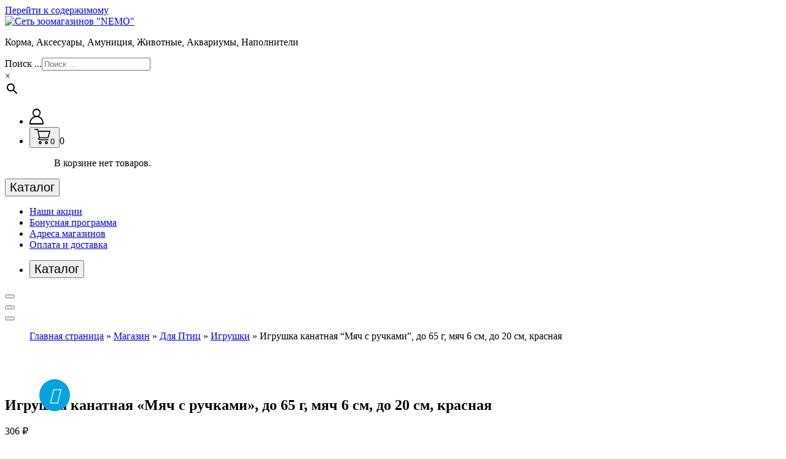

--- FILE ---
content_type: text/html; charset=UTF-8
request_url: https://nemo21.ru/shop/ptitsy/igrushki-ptitsy/sl-igrushka-kanatnaya-myach-s-ruchkami-do-65-g-myach-6-sm-do-20-sm-krasnaya-9210969/
body_size: 23034
content:
<!DOCTYPE html><html lang="ru-RU"><head><meta charset="UTF-8"><meta name="viewport" content="width=device-width, initial-scale=1"><meta name='robots' content='index, follow, max-image-preview:large, max-snippet:-1, max-video-preview:-1' /><link media="all" href="https://nemo21.ru/wp-content/cache/autoptimize/css/autoptimize_ce8596dae63a458fb120be00b7447244.css" rel="stylesheet"><title>Игрушка канатная &quot;Мяч с ручками&quot;, до 65 г, мяч 6 см, до 20 см, красная - Сеть зоомагазинов &quot;NEMO&quot;</title><link rel="canonical" href="https://nemo21.ru/shop/uncategorized/sl-igrushka-kanatnaya-myach-s-ruchkami-do-65-g-myach-6-sm-do-20-sm-krasnaya-9210969/" /><meta property="og:locale" content="ru_RU" /><meta property="og:type" content="article" /><meta property="og:title" content="Игрушка канатная &quot;Мяч с ручками&quot;, до 65 г, мяч 6 см, до 20 см, красная - Сеть зоомагазинов &quot;NEMO&quot;" /><meta property="og:description" content="Канатная игрушка для собак &#8212; это прочная и безопасная игрушка, которая изготовлена из качественного каната. Она предназначена для игр и тренировок с собаками. Она не только помогает укрепить зубы и челюсти собаки, но и развивает ее ловкость и координацию движений. Канатная игрушка для собак &#8212; это отличный способ провести время с вашим любимцем и укрепить [&hellip;]" /><meta property="og:url" content="https://nemo21.ru/shop/uncategorized/sl-igrushka-kanatnaya-myach-s-ruchkami-do-65-g-myach-6-sm-do-20-sm-krasnaya-9210969/" /><meta property="og:site_name" content="Сеть зоомагазинов &quot;NEMO&quot;" /><meta property="article:modified_time" content="2025-12-30T22:49:17+00:00" /><meta name="twitter:card" content="summary_large_image" /><script type="application/ld+json" class="yoast-schema-graph">{"@context":"https://schema.org","@graph":[{"@type":"WebPage","@id":"https://nemo21.ru/shop/uncategorized/sl-igrushka-kanatnaya-myach-s-ruchkami-do-65-g-myach-6-sm-do-20-sm-krasnaya-9210969/","url":"https://nemo21.ru/shop/uncategorized/sl-igrushka-kanatnaya-myach-s-ruchkami-do-65-g-myach-6-sm-do-20-sm-krasnaya-9210969/","name":"Игрушка канатная \"Мяч с ручками\", до 65 г, мяч 6 см, до 20 см, красная - Сеть зоомагазинов &quot;NEMO&quot;","isPartOf":{"@id":"https://nemo21.ru/#website"},"primaryImageOfPage":{"@id":"https://nemo21.ru/shop/uncategorized/sl-igrushka-kanatnaya-myach-s-ruchkami-do-65-g-myach-6-sm-do-20-sm-krasnaya-9210969/#primaryimage"},"image":{"@id":"https://nemo21.ru/shop/uncategorized/sl-igrushka-kanatnaya-myach-s-ruchkami-do-65-g-myach-6-sm-do-20-sm-krasnaya-9210969/#primaryimage"},"thumbnailUrl":"https://nemo21.ru/wp-content/uploads/700-nw-652.jpg","datePublished":"2023-07-24T10:39:45+00:00","dateModified":"2025-12-30T22:49:17+00:00","breadcrumb":{"@id":"https://nemo21.ru/shop/uncategorized/sl-igrushka-kanatnaya-myach-s-ruchkami-do-65-g-myach-6-sm-do-20-sm-krasnaya-9210969/#breadcrumb"},"inLanguage":"ru-RU","potentialAction":[{"@type":"ReadAction","target":["https://nemo21.ru/shop/uncategorized/sl-igrushka-kanatnaya-myach-s-ruchkami-do-65-g-myach-6-sm-do-20-sm-krasnaya-9210969/"]}]},{"@type":"ImageObject","inLanguage":"ru-RU","@id":"https://nemo21.ru/shop/uncategorized/sl-igrushka-kanatnaya-myach-s-ruchkami-do-65-g-myach-6-sm-do-20-sm-krasnaya-9210969/#primaryimage","url":"https://nemo21.ru/wp-content/uploads/700-nw-652.jpg","contentUrl":"https://nemo21.ru/wp-content/uploads/700-nw-652.jpg","width":700,"height":700},{"@type":"BreadcrumbList","@id":"https://nemo21.ru/shop/uncategorized/sl-igrushka-kanatnaya-myach-s-ruchkami-do-65-g-myach-6-sm-do-20-sm-krasnaya-9210969/#breadcrumb","itemListElement":[{"@type":"ListItem","position":1,"name":"Главная страница","item":"https://nemo21.ru/"},{"@type":"ListItem","position":2,"name":"Магазин","item":"https://nemo21.ru/shop/"},{"@type":"ListItem","position":3,"name":"Для Птиц","item":"https://nemo21.ru/product-category/ptitsy/"},{"@type":"ListItem","position":4,"name":"Игрушки","item":"https://nemo21.ru/product-category/ptitsy/igrushki-ptitsy/"},{"@type":"ListItem","position":5,"name":"Игрушка канатная &#8220;Мяч с ручками&#8221;, до 65 г, мяч 6 см, до 20 см, красная"}]},{"@type":"WebSite","@id":"https://nemo21.ru/#website","url":"https://nemo21.ru/","name":"Сеть зоомагазинов &quot;NEMO&quot;","description":"Корма, Аксесуары, Амуниция, Животные, Аквариумы, Наполнители","publisher":{"@id":"https://nemo21.ru/#organization"},"potentialAction":[{"@type":"SearchAction","target":{"@type":"EntryPoint","urlTemplate":"https://nemo21.ru/?s={search_term_string}"},"query-input":{"@type":"PropertyValueSpecification","valueRequired":true,"valueName":"search_term_string"}}],"inLanguage":"ru-RU"},{"@type":"Organization","@id":"https://nemo21.ru/#organization","name":"Сеть зоомагазинов &quot;NEMO&quot;","url":"https://nemo21.ru/","logo":{"@type":"ImageObject","inLanguage":"ru-RU","@id":"https://nemo21.ru/#/schema/logo/image/","url":"https://nemo21.ru/wp-content/uploads/logo_n.png","contentUrl":"https://nemo21.ru/wp-content/uploads/logo_n.png","width":188,"height":53,"caption":"Сеть зоомагазинов &quot;NEMO&quot;"},"image":{"@id":"https://nemo21.ru/#/schema/logo/image/"}}]}</script><script type="text/javascript" src="https://nemo21.ru/wp-includes/js/jquery/jquery.min.js" id="jquery-core-js"></script><script type="text/javascript" id="woof-husky-js-extra">/* <![CDATA[ */
var woof_husky_txt = {"ajax_url":"https://nemo21.ru/wp-admin/admin-ajax.php","plugin_uri":"https://nemo21.ru/wp-content/plugins/woocommerce-products-filter/ext/by_text/","loader":"https://nemo21.ru/wp-content/plugins/woocommerce-products-filter/ext/by_text/assets/img/ajax-loader.gif","not_found":"\u041d\u0438\u0447\u0435\u0433\u043e \u043d\u0435 \u043d\u0430\u0439\u0434\u0435\u043d\u043e!","prev":"\u041f\u0440\u0435\u0434\u044b\u0434\u0443\u0449\u0438\u0439","next":"\u0412\u043f\u0435\u0440\u0435\u0434","site_link":"https://nemo21.ru","default_data":{"placeholder":"","behavior":"title","search_by_full_word":0,"autocomplete":1,"how_to_open_links":0,"taxonomy_compatibility":0,"sku_compatibility":0,"custom_fields":"","search_desc_variant":0,"view_text_length":10,"min_symbols":3,"max_posts":10,"image":"","notes_for_customer":"","template":"default","max_open_height":300,"page":0}};
//# sourceURL=woof-husky-js-extra
/* ]]> */</script><script type="text/javascript" id="wc-add-to-cart-js-extra">/* <![CDATA[ */
var wc_add_to_cart_params = {"ajax_url":"/wp-admin/admin-ajax.php","wc_ajax_url":"/?wc-ajax=%%endpoint%%","i18n_view_cart":"\u041f\u0440\u043e\u0441\u043c\u043e\u0442\u0440 \u043a\u043e\u0440\u0437\u0438\u043d\u044b","cart_url":"https://nemo21.ru/cart/","is_cart":"","cart_redirect_after_add":"no"};
//# sourceURL=wc-add-to-cart-js-extra
/* ]]> */</script><script type="text/javascript" id="wc-single-product-js-extra">/* <![CDATA[ */
var wc_single_product_params = {"i18n_required_rating_text":"\u041f\u043e\u0436\u0430\u043b\u0443\u0439\u0441\u0442\u0430, \u043f\u043e\u0441\u0442\u0430\u0432\u044c\u0442\u0435 \u043e\u0446\u0435\u043d\u043a\u0443","i18n_rating_options":["1 \u0438\u0437 5 \u0437\u0432\u0451\u0437\u0434","2 \u0438\u0437 5 \u0437\u0432\u0451\u0437\u0434","3 \u0438\u0437 5 \u0437\u0432\u0451\u0437\u0434","4 \u0438\u0437 5 \u0437\u0432\u0451\u0437\u0434","5 \u0438\u0437 5 \u0437\u0432\u0451\u0437\u0434"],"i18n_product_gallery_trigger_text":"\u041f\u0440\u043e\u0441\u043c\u043e\u0442\u0440 \u0433\u0430\u043b\u0435\u0440\u0435\u0438 \u0438\u0437\u043e\u0431\u0440\u0430\u0436\u0435\u043d\u0438\u0439 \u0432 \u043f\u043e\u043b\u043d\u043e\u044d\u043a\u0440\u0430\u043d\u043d\u043e\u043c \u0440\u0435\u0436\u0438\u043c\u0435","review_rating_required":"yes","flexslider":{"rtl":false,"animation":"slide","smoothHeight":true,"directionNav":false,"controlNav":"thumbnails","slideshow":false,"animationSpeed":500,"animationLoop":false,"allowOneSlide":false},"zoom_enabled":"","zoom_options":[],"photoswipe_enabled":"","photoswipe_options":{"shareEl":false,"closeOnScroll":false,"history":false,"hideAnimationDuration":0,"showAnimationDuration":0},"flexslider_enabled":""};
//# sourceURL=wc-single-product-js-extra
/* ]]> */</script><script type="text/javascript" id="woocommerce-js-extra">/* <![CDATA[ */
var woocommerce_params = {"ajax_url":"/wp-admin/admin-ajax.php","wc_ajax_url":"/?wc-ajax=%%endpoint%%","i18n_password_show":"\u041f\u043e\u043a\u0430\u0437\u0430\u0442\u044c \u043f\u0430\u0440\u043e\u043b\u044c","i18n_password_hide":"\u0421\u043a\u0440\u044b\u0442\u044c \u043f\u0430\u0440\u043e\u043b\u044c"};
//# sourceURL=woocommerce-js-extra
/* ]]> */</script><noscript><style>.woocommerce-product-gallery{ opacity: 1 !important; }</style></noscript><script type="text/javascript" > (function(m,e,t,r,i,k,a){m[i]=m[i]||function(){(m[i].a=m[i].a||[]).push(arguments)}; m[i].l=1*new Date();k=e.createElement(t),a=e.getElementsByTagName(t)[0],k.async=1,k.src=r,a.parentNode.insertBefore(k,a)}) (window, document, "script", "https://mc.yandex.ru/metrika/tag.js", "ym"); ym(39759865, "init", { id:39759865, clickmap:true, trackLinks:true, accurateTrackBounce:true, webvisor:true, ecommerce: "dataLayer" });</script><noscript><div><img src="https://mc.yandex.ru/watch/39759865" style="position:absolute; left:-9999px;" alt="" /></div></noscript><link rel="icon" href="https://nemo21.ru/wp-content/uploads/cropped-icon-32x32.png" sizes="32x32" /><link rel="icon" href="https://nemo21.ru/wp-content/uploads/cropped-icon-192x192.png" sizes="192x192" /><link rel="apple-touch-icon" href="https://nemo21.ru/wp-content/uploads/cropped-icon-180x180.png" /><meta name="msapplication-TileImage" content="https://nemo21.ru/wp-content/uploads/cropped-icon-270x270.png" /><style id='core-block-supports-inline-css' type='text/css'>.wp-container-core-social-links-is-layout-67f0b8e2{flex-wrap:nowrap;}.wp-container-core-columns-is-layout-9d6595d7{flex-wrap:nowrap;}
/*# sourceURL=core-block-supports-inline-css */</style></head><body class="wp-singular product-template-default single single-product postid-10112 wp-custom-logo wp-theme-storebiz theme-storebiz woocommerce woocommerce-page woocommerce-no-js" ><div id="page" class="site"><a class="skip-link screen-reader-text" href="#content">Перейти к содержимому</a><header id="main-header" class="main-header"><div class="navigation-middle"><div class="container"><div class="row navigation-middle-row"><div class="col-lg-3 col-12 text-lg-left text-center my-auto mb-lg-auto mt-lg-auto mt-3 mb-3"><div class="logo"><a href="https://nemo21.ru/" class="custom-logo-link" rel="home"><img width="188" height="53" src="https://nemo21.ru/wp-content/uploads/logo_n.png" class="custom-logo" alt="Сеть зоомагазинов &quot;NEMO&quot;" decoding="async" /></a><p class="site-description">Корма, Аксесуары, Амуниция, Животные, Аквариумы, Наполнители</p></div></div><div class="my-tel1 col-lg-6 col-12 text-center my-auto mb-lg-auto mb-2"><div class="aws-container" data-url="/?wc-ajax=aws_action" data-siteurl="https://nemo21.ru" data-lang="" data-show-loader="true" data-show-more="true" data-show-page="true" data-ajax-search="true" data-show-clear="true" data-mobile-screen="true" data-use-analytics="false" data-min-chars="3" data-buttons-order="2" data-timeout="300" data-is-mobile="false" data-page-id="10112" data-tax="" ><form class="aws-search-form" action="https://nemo21.ru/" method="get" role="search" ><div class="aws-wrapper"><label class="aws-search-label" for="697c926ca4e95">Поиск ...</label><input type="search" name="s" id="697c926ca4e95" value="" class="aws-search-field" placeholder="Поиск ..." autocomplete="off" /><input type="hidden" name="post_type" value="product"><input type="hidden" name="type_aws" value="true"><div class="aws-search-clear"><span>×</span></div><div class="aws-loader"></div></div><div class="aws-search-btn aws-form-btn"><span class="aws-search-btn_icon"><svg focusable="false" xmlns="http://www.w3.org/2000/svg" viewBox="0 0 24 24" width="24px"><path d="M15.5 14h-.79l-.28-.27C15.41 12.59 16 11.11 16 9.5 16 5.91 13.09 3 9.5 3S3 5.91 3 9.5 5.91 16 9.5 16c1.61 0 3.09-.59 4.23-1.57l.27.28v.79l5 4.99L20.49 19l-4.99-5zm-6 0C7.01 14 5 11.99 5 9.5S7.01 5 9.5 5 14 7.01 14 9.5 11.99 14 9.5 14z"></path></svg></span></div></form></div></div><div class="my-tel2 col-lg-3 col-12 text-lg-right text-center my-auto mb-lg-auto mb-2"><div class="main-menu-right"><ul class="menu-right-list"><li class="user"><a href="https://nemo21.ru/my-account/" class="user-btn"><svg xmlns="http://www.w3.org/2000/svg" width="22.69" height="25.594"><path d="M22.68 23.327a12.112 12.112 0 00-.96-4.589 11.635 11.635 0 00-6.6-6.374 7.048 7.048 0 001.15-10.083 6.406 6.406 0 00-9.12-.736 6.525 6.525 0 00-2.31 4.453 6.943 6.943 0 002.75 6.359 11.718 11.718 0 00-5.5 4.327 12.014 12.014 0 00-2.08 6.643v1.026a1.217 1.217 0 001.19 1.233h20.06a1.452 1.452 0 001.42-1.476v-.783zM6.57 6.787a4.773 4.773 0 114.77 4.931 4.843 4.843 0 01-4.77-4.931zM4.29 16.804a9.176 9.176 0 016.19-3.192 8.932 8.932 0 016.15 1.622 9.953 9.953 0 014.29 8.093H1.78a10 10 0 012.51-6.523z" fill-rule="evenodd" /></svg></a></li><li class="cart-wrapper"><div class="cart-main"><button type="button" class="cart-icon-wrap header-cart"><svg xmlns="http://www.w3.org/2000/svg" width="26" height="25"><path data-name="Cart Icon" d="M20.04 18.422h-9.55m-1.12-.024c-.45 0-.76.009-1.08 0a2.246 2.246 0 01-2.06-1.526 2.213 2.213 0 01.79-2.593.669.669 0 00.31-.855C6.45 9.497 5.59 5.566 4.72 1.56H2.3c-.51 0-1.01.024-1.51-.011A.752.752 0 010 .778.721.721 0 01.78.012c1.49-.019 2.98-.013 4.47 0a.814.814 0 01.84.74c.16.76.34 1.516.52 2.327h18.07c.18 0 .35-.01.52.006a.777.777 0 01.76 1.048c-.99 3.517-2 7.031-3 10.545a.962.962 0 01-1.13.676q-6.465-.013-12.95 0c-.19 0-.39 0-.58.014a.675.675 0 00-.66.685.7.7 0 00.6.8 3.061 3.061 0 00.63.031H22.06a.8.8 0 01.89.78.779.779 0 01-.88.741h-.91m-12.18-4.61c.15.015.23.03.3.03 3.97 0 7.93 0 11.9.012a.518.518 0 00.58-.481c.63-2.284 1.29-4.563 1.93-6.845.18-.611.35-1.222.53-1.865H6.96c.67 3.054 1.34 6.086 2.02 9.145zm11.16 6.2c1.49.7 2.05 1.693 1.81 3.011a2.336 2.336 0 01-2.21 1.987 2.39 2.39 0 01-2.41-1.827c-.34-1.253.19-2.285 1.64-3.149m-8.98 0c1.45.752 1.98 1.741 1.69 3.07a2.356 2.356 0 01-2.34 1.914 2.423 2.423 0 01-2.29-1.91c-.29-1.228.29-2.32 1.77-3.1m.5 3.318a.81.81 0 00.06-1.618.78.78 0 00-.78.853.73.73 0 00.72.765zm11.07-.761a.74.74 0 00-.75-.847.726.726 0 00-.78.769.752.752 0 00.78.836.717.717 0 00.75-.758z" fill-rule="evenodd" /></svg><span>0</span></button><span class="cart-label"><span>0</span></span></div><div class="shopping-cart"><ul class="shopping-cart-items"><p class="woocommerce-mini-cart__empty-message">В корзине нет товаров.</p></ul></div></li></ul></div></div></div></div></div><div class="navigation-wrapper"><div class="main-navigation-area d-none d-lg-block"><div class="main-navigation not-sticky"><div class="container"><div class="row g-3"><div class="col-3"><div class="main-menu-left w-full"><div class="left-banner"><div class="browse-cat vertical-is-active"><div class="browse-cat-build"><button type="button" class="browse-btn"><span class="menu-cat" style="font-size: 20px;"><div class="menu-icon"><span></span><span></span><span></span></div>Каталог</span></button><div class="browse-menus" style="display:none"><div class="browse-menu"><ul class="main-menu"><li class="menu-item menu-item-has-children"><a href="https://nemo21.ru/product-category/cat/" class="nav-link"><img src='https://nemo21.ru/wp-content/uploads/cat.png' alt='' width='20' height='20' />Для Кошки</a><ul class="dropdown-menu"><li class="menu-item menu-item-has-children"><a href="https://nemo21.ru/product-category/cat/veterinarnye-korma/" class="dropdown-item">Ветеринарные корма</a><ul class="dropdown-menu"><li class="menu-item"><a href="https://nemo21.ru/product-category/cat/veterinarnye-korma/konservy-veterinarnye-korma/" class="dropdown-item">Консервы</a></li><li class="menu-item"><a href="https://nemo21.ru/product-category/cat/veterinarnye-korma/sukhie-korma-veterinarnye-korma/" class="dropdown-item">Сухие корма</a></li></ul></li><li class="menu-item menu-item-has-children"><a href="https://nemo21.ru/product-category/cat/vitaminy-lakomstva/" class="dropdown-item">Витамины, лакомства</a><ul class="dropdown-menu"><li class="menu-item"><a href="https://nemo21.ru/product-category/cat/vitaminy-lakomstva/dlya-kastrirovannykh-i-sterelizovannykh/" class="dropdown-item">Для кастрированных и стерелизованных</a></li><li class="menu-item"><a href="https://nemo21.ru/product-category/cat/vitaminy-lakomstva/immunitet/" class="dropdown-item">Иммунитет</a></li><li class="menu-item"><a href="https://nemo21.ru/product-category/cat/vitaminy-lakomstva/kolbaski/" class="dropdown-item">Колбаски</a></li><li class="menu-item"><a href="https://nemo21.ru/product-category/cat/vitaminy-lakomstva/tabletkodavatel/" class="dropdown-item">Таблеткодаватель</a></li><li class="menu-item"><a href="https://nemo21.ru/product-category/cat/vitaminy-lakomstva/dlya-vyvoda-shersti/" class="dropdown-item">Для вывода шерсти</a></li><li class="menu-item"><a href="https://nemo21.ru/product-category/cat/vitaminy-lakomstva/dlya-kozhi-i-shersti/" class="dropdown-item">Для кожи и шерсти</a></li><li class="menu-item"><a href="https://nemo21.ru/product-category/cat/vitaminy-lakomstva/dlya-chistki-zubov/" class="dropdown-item">Для чистки зубов</a></li><li class="menu-item"><a href="https://nemo21.ru/product-category/cat/vitaminy-lakomstva/lakomstva-vitaminy-lakomstva/" class="dropdown-item">Лакомства</a></li><li class="menu-item"><a href="https://nemo21.ru/product-category/cat/vitaminy-lakomstva/s-koshachey-myatoy/" class="dropdown-item">С кошачьей мятой</a></li><li class="menu-item"><a href="https://nemo21.ru/product-category/cat/vitaminy-lakomstva/sneki-kusochki/" class="dropdown-item">Снеки: кусочки</a></li></ul></li><li class="menu-item menu-item-has-children"><a href="https://nemo21.ru/product-category/cat/igrushki/" class="dropdown-item">Игрушки</a><ul class="dropdown-menu"><li class="menu-item"><a href="https://nemo21.ru/product-category/cat/igrushki/igrovoy-kompleks/" class="dropdown-item">Игровой комплекс</a></li><li class="menu-item"><a href="https://nemo21.ru/product-category/cat/igrushki/nabor-igrushek/" class="dropdown-item">Набор игрушек</a></li><li class="menu-item"><a href="https://nemo21.ru/product-category/cat/igrushki/draznilka/" class="dropdown-item">Дразнилка</a></li><li class="menu-item"><a href="https://nemo21.ru/product-category/cat/igrushki/zhivotnye/" class="dropdown-item">Животные</a></li><li class="menu-item"><a href="https://nemo21.ru/product-category/cat/igrushki/myshka/" class="dropdown-item">Мышка</a></li><li class="menu-item"><a href="https://nemo21.ru/product-category/cat/igrushki/myach/" class="dropdown-item">Мяч</a></li><li class="menu-item"><a href="https://nemo21.ru/product-category/cat/igrushki/rybka/" class="dropdown-item">Рыбка</a></li><li class="menu-item"><a href="https://nemo21.ru/product-category/cat/igrushki/khvost/" class="dropdown-item">Хвост</a></li></ul></li><li class="menu-item menu-item-has-children"><a href="https://nemo21.ru/product-category/cat/kogtetochki-domiki/" class="dropdown-item">Когтеточки, домики</a><ul class="dropdown-menu"><li class="menu-item"><a href="https://nemo21.ru/product-category/cat/kogtetochki-domiki/domik-myagkiy-kogtetochki-domiki/" class="dropdown-item">Домик мягкий</a></li><li class="menu-item"><a href="https://nemo21.ru/product-category/cat/kogtetochki-domiki/kogtetochka-ploskaya/" class="dropdown-item">Когтеточка плоская</a></li><li class="menu-item"><a href="https://nemo21.ru/product-category/cat/kogtetochki-domiki/kogtetochka-domik/" class="dropdown-item">Когтеточка-домик</a></li><li class="menu-item"><a href="https://nemo21.ru/product-category/cat/kogtetochki-domiki/kogtetochka-stolbik/" class="dropdown-item">Когтеточка-столбик</a></li><li class="menu-item"><a href="https://nemo21.ru/product-category/cat/kogtetochki-domiki/lezhak-myagkiy-kogtetochki-domiki/" class="dropdown-item">Лежак мягкий</a></li></ul></li><li class="menu-item menu-item-has-children"><a href="https://nemo21.ru/product-category/cat/konservy/" class="dropdown-item">Консервы</a><ul class="dropdown-menu"><li class="menu-item"><a href="https://nemo21.ru/product-category/cat/konservy/banka/" class="dropdown-item">Банка</a></li><li class="menu-item"><a href="https://nemo21.ru/product-category/cat/konservy/lamister/" class="dropdown-item">Ламистер</a></li><li class="menu-item"><a href="https://nemo21.ru/product-category/cat/konservy/pauchi/" class="dropdown-item">Паучи</a></li></ul></li><li class="menu-item menu-item-has-children"><a href="https://nemo21.ru/product-category/cat/miski-nabory-dlya-vskarmlivanie-avtokormushki/" class="dropdown-item">Миски, наборы для вскармливание, автокормушки</a><ul class="dropdown-menu"><li class="menu-item"><a href="https://nemo21.ru/product-category/cat/miski-nabory-dlya-vskarmlivanie-avtokormushki/kovrik-pod-misku/" class="dropdown-item">Коврик под Миску</a></li><li class="menu-item"><a href="https://nemo21.ru/product-category/cat/miski-nabory-dlya-vskarmlivanie-avtokormushki/miski-keramicheskie/" class="dropdown-item">Миски керамические</a></li><li class="menu-item"><a href="https://nemo21.ru/product-category/cat/miski-nabory-dlya-vskarmlivanie-avtokormushki/miski-metallicheskie/" class="dropdown-item">Миски металлические</a></li><li class="menu-item"><a href="https://nemo21.ru/product-category/cat/miski-nabory-dlya-vskarmlivanie-avtokormushki/miski-na-podstavke/" class="dropdown-item">Миски на подставке</a></li><li class="menu-item"><a href="https://nemo21.ru/product-category/cat/miski-nabory-dlya-vskarmlivanie-avtokormushki/miski-plastikovye/" class="dropdown-item">Миски пластиковые</a></li><li class="menu-item"><a href="https://nemo21.ru/product-category/cat/miski-nabory-dlya-vskarmlivanie-avtokormushki/miski-silikonovye/" class="dropdown-item">Миски силиконовые</a></li><li class="menu-item"><a href="https://nemo21.ru/product-category/cat/miski-nabory-dlya-vskarmlivanie-avtokormushki/nabory-dlya-vskarmlivanie/" class="dropdown-item">Наборы для вскармливание</a></li></ul></li><li class="menu-item menu-item-has-children"><a href="https://nemo21.ru/product-category/cat/napolniteli/" class="dropdown-item">Наполнители</a><ul class="dropdown-menu"><li class="menu-item"><a href="https://nemo21.ru/product-category/cat/napolniteli/vpityvayushchiy-napolnitel/" class="dropdown-item">Впитывающий наполнитель</a></li><li class="menu-item"><a href="https://nemo21.ru/product-category/cat/napolniteli/drevesnyy-napolnitel/" class="dropdown-item">Древесный наполнитель</a></li><li class="menu-item"><a href="https://nemo21.ru/product-category/cat/napolniteli/komkuyushchiysya-napolnitel/" class="dropdown-item">Комкующийся наполнитель</a></li><li class="menu-item"><a href="https://nemo21.ru/product-category/cat/napolniteli/silikagelevyy-napolnitel/" class="dropdown-item">Силикагелевый наполнитель</a></li></ul></li><li class="menu-item menu-item-has-children"><a href="https://nemo21.ru/product-category/cat/sukhie-korma/" class="dropdown-item">Сухие корма</a><ul class="dropdown-menu"><li class="menu-item"><a href="https://nemo21.ru/product-category/cat/sukhie-korma/vzroslye-1-6let/" class="dropdown-item">Взрослые</a></li><li class="menu-item"><a href="https://nemo21.ru/product-category/cat/sukhie-korma/kotyata-do-1-godaberemennye/" class="dropdown-item">Котята и Беременные</a></li><li class="menu-item"><a href="https://nemo21.ru/product-category/cat/sukhie-korma/pozhilye-7/" class="dropdown-item">Пожилые</a></li><li class="menu-item"><a href="https://nemo21.ru/product-category/cat/sukhie-korma/kholistik-korma-sukhie-korma/" class="dropdown-item">Холистик корма</a></li></ul></li><li class="menu-item menu-item-has-children"><a href="https://nemo21.ru/product-category/cat/transportirovka-perenoski/" class="dropdown-item">Транспортировка, переноски</a><ul class="dropdown-menu"><li class="menu-item"><a href="https://nemo21.ru/product-category/cat/transportirovka-perenoski/perenoska-plastikovaya/" class="dropdown-item">Переноска пластиковая</a></li><li class="menu-item"><a href="https://nemo21.ru/product-category/cat/transportirovka-perenoski/sumka/" class="dropdown-item">Сумка</a></li></ul></li><li class="menu-item menu-item-has-children"><a href="https://nemo21.ru/product-category/cat/tualety-sovochki/" class="dropdown-item">Туалеты, совочки</a><ul class="dropdown-menu"><li class="menu-item"><a href="https://nemo21.ru/product-category/cat/tualety-sovochki/kovrik-pod-tualet/" class="dropdown-item">Коврик под туалет</a></li><li class="menu-item"><a href="https://nemo21.ru/product-category/cat/tualety-sovochki/sovok/" class="dropdown-item">Совок</a></li><li class="menu-item"><a href="https://nemo21.ru/product-category/cat/tualety-sovochki/tualet-bez-ramki-i-setki/" class="dropdown-item">Туалет без рамки и сетки</a></li><li class="menu-item"><a href="https://nemo21.ru/product-category/cat/tualety-sovochki/tualet-s-bortom/" class="dropdown-item">Туалет с бортом</a></li><li class="menu-item"><a href="https://nemo21.ru/product-category/cat/tualety-sovochki/tualet-s-setkoy/" class="dropdown-item">Туалет с сеткой</a></li><li class="menu-item"><a href="https://nemo21.ru/product-category/cat/tualety-sovochki/tualet-s-setkoy-i-bortom/" class="dropdown-item">Туалет с сеткой и бортом</a></li><li class="menu-item"><a href="https://nemo21.ru/product-category/cat/tualety-sovochki/tualet-domik/" class="dropdown-item">Туалет-ДОМИК</a></li></ul></li></ul></li><li class="menu-item menu-item-has-children"><a href="https://nemo21.ru/product-category/dog/" class="nav-link"><img src='https://nemo21.ru/wp-content/uploads/dog.jpg' alt='' width='20' height='20' />Для Собаки</a><ul class="dropdown-menu"><li class="menu-item menu-item-has-children"><a href="https://nemo21.ru/product-category/dog/ammunitsiya/" class="dropdown-item">Аммуниция</a><ul class="dropdown-menu"><li class="menu-item"><a href="https://nemo21.ru/product-category/dog/ammunitsiya/karabiny/" class="dropdown-item">Карабины</a></li><li class="menu-item"><a href="https://nemo21.ru/product-category/dog/ammunitsiya/medalon-na-osheynik/" class="dropdown-item">Медальон на ошейник</a></li><li class="menu-item"><a href="https://nemo21.ru/product-category/dog/ammunitsiya/namordnik/" class="dropdown-item">Намордник</a></li><li class="menu-item"><a href="https://nemo21.ru/product-category/dog/ammunitsiya/osheynik-ammunitsiya/" class="dropdown-item">Ошейник</a></li><li class="menu-item"><a href="https://nemo21.ru/product-category/dog/ammunitsiya/povodok-ammunitsiya/" class="dropdown-item">Поводок</a></li><li class="menu-item"><a href="https://nemo21.ru/product-category/dog/ammunitsiya/ruletki/" class="dropdown-item">Рулетки</a></li><li class="menu-item"><a href="https://nemo21.ru/product-category/dog/ammunitsiya/tsep/" class="dropdown-item">Цепь</a></li><li class="menu-item"><a href="https://nemo21.ru/product-category/dog/ammunitsiya/shleyka-ammunitsiya/" class="dropdown-item">Шлейка</a></li></ul></li><li class="menu-item menu-item-has-children"><a href="https://nemo21.ru/product-category/dog/veterinarnye-korma-dog/" class="dropdown-item">Ветеринарные корма</a><ul class="dropdown-menu"><li class="menu-item"><a href="https://nemo21.ru/product-category/dog/veterinarnye-korma-dog/konservy-veterinarnye-korma-dog/" class="dropdown-item">Консервы</a></li><li class="menu-item"><a href="https://nemo21.ru/product-category/dog/veterinarnye-korma-dog/sukhie-korma-veterinarnye-korma-dog/" class="dropdown-item">Сухие корма</a></li></ul></li><li class="menu-item menu-item-has-children"><a href="https://nemo21.ru/product-category/dog/vitaminy-pishch-dobavki/" class="dropdown-item">Витамины, пищ. добавки</a><ul class="dropdown-menu"><li class="menu-item"><a href="https://nemo21.ru/product-category/dog/vitaminy-pishch-dobavki/dlya-obshchego-immuniteta/" class="dropdown-item">Для общего иммунитета</a></li></ul></li><li class="menu-item menu-item-has-children"><a href="https://nemo21.ru/product-category/dog/igrushki-dog/" class="dropdown-item">Игрушки</a><ul class="dropdown-menu"><li class="menu-item"><a href="https://nemo21.ru/product-category/dog/igrushki-dog/verevka-kanat/" class="dropdown-item">Веревка, Канат</a></li><li class="menu-item"><a href="https://nemo21.ru/product-category/dog/igrushki-dog/gantel/" class="dropdown-item">Гантель</a></li><li class="menu-item"><a href="https://nemo21.ru/product-category/dog/igrushki-dog/zveri-ptitsy/" class="dropdown-item">Звери, Птицы</a></li><li class="menu-item"><a href="https://nemo21.ru/product-category/dog/igrushki-dog/igrushki-dlya-lakomstv-igrushki-dog/" class="dropdown-item">Игрушки для лакомств</a></li><li class="menu-item"><a href="https://nemo21.ru/product-category/dog/igrushki-dog/koltso/" class="dropdown-item">Кольцо</a></li><li class="menu-item"><a href="https://nemo21.ru/product-category/dog/igrushki-dog/litaya-rezina/" class="dropdown-item">Литая резина</a></li><li class="menu-item"><a href="https://nemo21.ru/product-category/dog/igrushki-dog/myach-igrushki-dog/" class="dropdown-item">Мяч</a></li><li class="menu-item"><a href="https://nemo21.ru/product-category/dog/igrushki-dog/palka/" class="dropdown-item">Палка</a></li><li class="menu-item"><a href="https://nemo21.ru/product-category/dog/igrushki-dog/pishchashchie/" class="dropdown-item">Пищащие</a></li><li class="menu-item"><a href="https://nemo21.ru/product-category/dog/igrushki-dog/tapok/" class="dropdown-item">Тапок</a></li></ul></li><li class="menu-item menu-item-has-children"><a href="https://nemo21.ru/product-category/dog/konservy-dog/" class="dropdown-item">Консервы</a><ul class="dropdown-menu"><li class="menu-item"><a href="https://nemo21.ru/product-category/dog/konservy-dog/banka-konservy-dog/" class="dropdown-item">Банка</a></li><li class="menu-item"><a href="https://nemo21.ru/product-category/dog/konservy-dog/lamister-konservy-dog/" class="dropdown-item">Ламистер</a></li><li class="menu-item"><a href="https://nemo21.ru/product-category/dog/konservy-dog/pauchi-konservy-dog/" class="dropdown-item">Паучи</a></li></ul></li><li class="menu-item menu-item-has-children"><a href="https://nemo21.ru/product-category/dog/lakomstva/" class="dropdown-item">Лакомства</a><ul class="dropdown-menu"><li class="menu-item"><a href="https://nemo21.ru/product-category/dog/lakomstva/kolbaski-lakomstva-dog/" class="dropdown-item">Колбаски</a></li><li class="menu-item"><a href="https://nemo21.ru/product-category/dog/lakomstva/biskvity-pechene/" class="dropdown-item">Бисквиты, печенье</a></li><li class="menu-item"><a href="https://nemo21.ru/product-category/dog/lakomstva/vkusnosti-dlya-svezhego-dykhaniya/" class="dropdown-item">Вкусности для свежего дыхания</a></li><li class="menu-item"><a href="https://nemo21.ru/product-category/dog/lakomstva/dolgoigrayushchie-lakomstva/" class="dropdown-item">Долгоиграющие лакомства</a></li><li class="menu-item"><a href="https://nemo21.ru/product-category/dog/lakomstva/kosti-pletenki/" class="dropdown-item">Кости, Плетенки</a></li></ul></li><li class="menu-item menu-item-has-children"><a href="https://nemo21.ru/product-category/dog/miski-konteynery-avtokormushki/" class="dropdown-item">Миски, контейнеры, автокормушки</a><ul class="dropdown-menu"><li class="menu-item"><a href="https://nemo21.ru/product-category/dog/miski-konteynery-avtokormushki/miska/" class="dropdown-item">Миска</a></li><li class="menu-item"><a href="https://nemo21.ru/product-category/dog/miski-konteynery-avtokormushki/miski-na-podstavke-miski-konteynery-avtokormushki/" class="dropdown-item">Миски на подставке</a></li></ul></li><li class="menu-item menu-item-has-children"><a href="https://nemo21.ru/product-category/dog/odezhda/" class="dropdown-item">Одежда</a><ul class="dropdown-menu"><li class="menu-item"><a href="https://nemo21.ru/product-category/dog/odezhda/vesna-osen/" class="dropdown-item">Весна-Осень</a></li></ul></li><li class="menu-item menu-item-has-children"><a href="https://nemo21.ru/product-category/dog/sukhie-korma-dog/" class="dropdown-item">Сухие корма</a><ul class="dropdown-menu"><li class="menu-item"><a href="https://nemo21.ru/product-category/dog/sukhie-korma-dog/vzroslye-1-6let-sukhie-korma-dog/" class="dropdown-item">Взрослые</a></li><li class="menu-item"><a href="https://nemo21.ru/product-category/dog/sukhie-korma-dog/shchenki/" class="dropdown-item">Щенки</a></li></ul></li><li class="menu-item menu-item-has-children"><a href="https://nemo21.ru/product-category/dog/kholistik-korma/" class="dropdown-item">Холистик корма</a></li></ul></li><li class="menu-item menu-item-has-children"><a href="https://nemo21.ru/product-category/rodent/" class="nav-link"><img src='https://nemo21.ru/wp-content/uploads/homak11.png' alt='' width='20' height='20' />Для Грызунов, хорьков</a><ul class="dropdown-menu"><li class="menu-item menu-item-has-children"><a href="https://nemo21.ru/product-category/rodent/igrushki-rodent/" class="dropdown-item">Игрушки</a></li><li class="menu-item menu-item-has-children"><a href="https://nemo21.ru/product-category/rodent/kletki-perenoski/" class="dropdown-item">Клетки, переноски</a></li><li class="menu-item menu-item-has-children"><a href="https://nemo21.ru/product-category/rodent/kletki-perenoski-kormushki/" class="dropdown-item">Клетки, переноски, кормушки</a></li><li class="menu-item menu-item-has-children"><a href="https://nemo21.ru/product-category/rodent/lakomstva-rodent/" class="dropdown-item">Лакомства</a></li><li class="menu-item menu-item-has-children"><a href="https://nemo21.ru/product-category/rodent/miski/" class="dropdown-item">Миски</a></li><li class="menu-item menu-item-has-children"><a href="https://nemo21.ru/product-category/rodent/napolniteli-seno-opilki/" class="dropdown-item">Наполнители, сено, опилки</a></li><li class="menu-item menu-item-has-children"><a href="https://nemo21.ru/product-category/rodent/poilki/" class="dropdown-item">Поилки</a></li><li class="menu-item menu-item-has-children"><a href="https://nemo21.ru/product-category/rodent/sukhoy-korm-rodent/" class="dropdown-item">Сухой корм</a></li></ul></li><li class="menu-item menu-item-has-children"><a href="https://nemo21.ru/product-category/akvariumistika/" class="nav-link"><img src='https://nemo21.ru/wp-content/uploads/aqva.png' alt='' width='20' height='20' />Аквариумистика</a><ul class="dropdown-menu"><li class="menu-item menu-item-has-children"><a href="https://nemo21.ru/product-category/akvariumistika/akvariumy/" class="dropdown-item">Аквариумы</a></li><li class="menu-item menu-item-has-children"><a href="https://nemo21.ru/product-category/akvariumistika/dekoratsiya/" class="dropdown-item">Декорация</a></li><li class="menu-item menu-item-has-children"><a href="https://nemo21.ru/product-category/akvariumistika/aksessuary/" class="dropdown-item">Аксессуары</a></li><li class="menu-item menu-item-has-children"><a href="https://nemo21.ru/product-category/akvariumistika/korma/" class="dropdown-item">Корма</a><ul class="dropdown-menu"><li class="menu-item"><a href="https://nemo21.ru/product-category/akvariumistika/korma/korm-dlya-ryb/" class="dropdown-item">Корм для рыб</a></li><li class="menu-item"><a href="https://nemo21.ru/product-category/akvariumistika/korma/korm-dlya-ulitok/" class="dropdown-item">Корм для улиток</a></li><li class="menu-item"><a href="https://nemo21.ru/product-category/akvariumistika/korma/korm-dlya-cherepakh/" class="dropdown-item">Корм для черепах</a></li></ul></li><li class="menu-item menu-item-has-children"><a href="https://nemo21.ru/product-category/akvariumistika/oborudovanie/" class="dropdown-item">Оборудование</a></li></ul></li><li class="menu-item menu-item-has-children"><a href="https://nemo21.ru/product-category/ptitsy/" class="nav-link"><img src='https://nemo21.ru/wp-content/uploads/ptic-e1649759771378.png' alt='' width='20' height='20' />Для Птиц</a><ul class="dropdown-menu"><li class="menu-item menu-item-has-children"><a href="https://nemo21.ru/product-category/ptitsy/vitaminy/" class="dropdown-item">Витамины</a></li><li class="menu-item menu-item-has-children"><a href="https://nemo21.ru/product-category/ptitsy/igrushki-ptitsy/" class="dropdown-item">Игрушки</a></li><li class="menu-item menu-item-has-children"><a href="https://nemo21.ru/product-category/ptitsy/kletki/" class="dropdown-item">Клетки</a></li><li class="menu-item menu-item-has-children"><a href="https://nemo21.ru/product-category/ptitsy/lakomstva-ptitsy/" class="dropdown-item">Лакомства</a></li><li class="menu-item menu-item-has-children"><a href="https://nemo21.ru/product-category/ptitsy/poilki-kormushki/" class="dropdown-item">Поилки, кормушки</a></li><li class="menu-item menu-item-has-children"><a href="https://nemo21.ru/product-category/ptitsy/sukhoy-korm/" class="dropdown-item">Сухой корм</a></li></ul></li><li class="menu-item menu-item-has-children"><a href="https://nemo21.ru/product-category/gigiena-2/" class="nav-link">Гигиена</a><ul class="dropdown-menu"><li class="menu-item menu-item-has-children"><a href="https://nemo21.ru/product-category/gigiena-2/korrektirovka-povedeniya-gigiena-2/" class="dropdown-item">Корректировка поведения</a></li><li class="menu-item menu-item-has-children"><a href="https://nemo21.ru/product-category/gigiena-2/ot-pyaten-i-zapakhov-gigiena-2/" class="dropdown-item">От пятен и запахов</a></li><li class="menu-item menu-item-has-children"><a href="https://nemo21.ru/product-category/gigiena-2/pelenki-podguzniki/" class="dropdown-item">Пеленки, Подгузники</a></li><li class="menu-item menu-item-has-children"><a href="https://nemo21.ru/product-category/gigiena-2/ukhod-za-glazami-i-ushami/" class="dropdown-item">Уход за глазами и ушами</a></li><li class="menu-item menu-item-has-children"><a href="https://nemo21.ru/product-category/gigiena-2/chistka-zubov-gigiena-2/" class="dropdown-item">Чистка зубов</a></li></ul></li><li class="menu-item menu-item-has-children"><a href="https://nemo21.ru/product-category/grumming/" class="nav-link">Грумминг</a><ul class="dropdown-menu"><li class="menu-item menu-item-has-children"><a href="https://nemo21.ru/product-category/grumming/kogterez-gilotina/" class="dropdown-item">Когтерез-гильотина</a></li><li class="menu-item menu-item-has-children"><a href="https://nemo21.ru/product-category/grumming/kogterez-kusachki/" class="dropdown-item">Когтерез-Кусачки</a></li><li class="menu-item menu-item-has-children"><a href="https://nemo21.ru/product-category/grumming/koltunorez/" class="dropdown-item">Колтунорез</a></li><li class="menu-item menu-item-has-children"><a href="https://nemo21.ru/product-category/grumming/kosmetika/" class="dropdown-item">Косметика</a><ul class="dropdown-menu"><li class="menu-item"><a href="https://nemo21.ru/product-category/grumming/kosmetika/shampun/" class="dropdown-item">Шампунь</a></li></ul></li><li class="menu-item menu-item-has-children"><a href="https://nemo21.ru/product-category/grumming/nozhnitsy/" class="dropdown-item">Ножницы</a></li><li class="menu-item menu-item-has-children"><a href="https://nemo21.ru/product-category/grumming/pukhoderka/" class="dropdown-item">Пуходерка</a></li><li class="menu-item menu-item-has-children"><a href="https://nemo21.ru/product-category/grumming/rascheska/" class="dropdown-item">Расческа</a></li><li class="menu-item menu-item-has-children"><a href="https://nemo21.ru/product-category/grumming/sredstva-ot-parazitov/" class="dropdown-item">Средства от паразитов</a></li><li class="menu-item menu-item-has-children"><a href="https://nemo21.ru/product-category/grumming/trimming-furminator/" class="dropdown-item">Тримминг, фурминатор</a></li><li class="menu-item menu-item-has-children"><a href="https://nemo21.ru/product-category/grumming/shchetka/" class="dropdown-item">Щетка</a></li></ul></li><li class="menu-item menu-item-has-children"><a href="https://nemo21.ru/product-category/mesta-otdykha/" class="nav-link">Места отдыха</a><ul class="dropdown-menu"><li class="menu-item menu-item-has-children"><a href="https://nemo21.ru/product-category/mesta-otdykha/lezhak-myagkiy/" class="dropdown-item">Лежак мягкий</a></li></ul></li><li class="menu-item menu-item-has-children"><a href="https://nemo21.ru/product-category/posleoperatsionnye-tovary/" class="nav-link">Послеоперационные товары</a><ul class="dropdown-menu"><li class="menu-item menu-item-has-children"><a href="https://nemo21.ru/product-category/posleoperatsionnye-tovary/vorotniki/" class="dropdown-item">Воротники</a></li><li class="menu-item menu-item-has-children"><a href="https://nemo21.ru/product-category/posleoperatsionnye-tovary/popony/" class="dropdown-item">Попоны</a></li></ul></li><li class="menu-item menu-item-has-children"><a href="https://nemo21.ru/product-category/preparaty-na-rastitelnoy-osnove/" class="nav-link">Препараты на растительной основе</a><ul class="dropdown-menu"><li class="menu-item menu-item-has-children"><a href="https://nemo21.ru/product-category/preparaty-na-rastitelnoy-osnove/ot-blokh-i-kleshchey/" class="dropdown-item">! От блох и клещей</a></li><li class="menu-item menu-item-has-children"><a href="https://nemo21.ru/product-category/preparaty-na-rastitelnoy-osnove/antistress-kontratseptivy/" class="dropdown-item">Антистресс, Контрацептивы</a></li></ul></li></ul></div></div></div></div></div></div></div><div class="col-9"><nav class="navbar-area"><div class="main-navbar"><ul id="menu-menu" class="main-menu"><li itemscope="itemscope" itemtype="https://www.schema.org/SiteNavigationElement" id="menu-item-119" class="menu-item menu-item-type-post_type menu-item-object-page menu-item-119 nav-item"><a title="Наши акции" href="https://nemo21.ru/sales/" class="nav-link">Наши акции</a></li><li itemscope="itemscope" itemtype="https://www.schema.org/SiteNavigationElement" id="menu-item-121" class="menu-item menu-item-type-post_type menu-item-object-page menu-item-121 nav-item"><a title="Бонусная программа" href="https://nemo21.ru/discont/" class="nav-link">Бонусная программа</a></li><li itemscope="itemscope" itemtype="https://www.schema.org/SiteNavigationElement" id="menu-item-120" class="menu-item menu-item-type-post_type menu-item-object-page menu-item-120 nav-item"><a title="Адреса магазинов" href="https://nemo21.ru/adress/" class="nav-link">Адреса магазинов</a></li><li itemscope="itemscope" itemtype="https://www.schema.org/SiteNavigationElement" id="menu-item-125" class="menu-item menu-item-type-post_type menu-item-object-page menu-item-125 nav-item"><a title="Оплата и доставка" href="https://nemo21.ru/dostavka/" class="nav-link">Оплата и доставка</a></li></ul></div></nav></div></div></div></div></div><div class="main-mobile-nav not-sticky"><div class="container"><div class="row"><div class="col-12"><div class="main-mobile-menu"><div class="main-menu-right main-mobile-left"><ul class="menu-right-list"><li class="button-area"><div class="browse-cat-build"><button type="button" class="browse-btn"><span class="menu-cat" style="font-size: 20px;"><div class="menu-icon"><span></span><span></span><span></span></div> Каталог</span></button><div class="browse-menus" style="display: none;"><div class="browse-menu"><ul class="main-menu"><li class="menu-item menu-item-has-children"><a href="https://nemo21.ru/product-category/cat/" class="nav-link"><img src='https://nemo21.ru/wp-content/uploads/cat.png' alt='' width='20' height='20' />Для Кошки</a><ul class="dropdown-menu"><li class="menu-item menu-item-has-children"><a href="https://nemo21.ru/product-category/cat/veterinarnye-korma/" class="dropdown-item">Ветеринарные корма</a><ul class="dropdown-menu"><li class="menu-item"><a href="https://nemo21.ru/product-category/cat/veterinarnye-korma/konservy-veterinarnye-korma/" class="dropdown-item">Консервы</a></li><li class="menu-item"><a href="https://nemo21.ru/product-category/cat/veterinarnye-korma/sukhie-korma-veterinarnye-korma/" class="dropdown-item">Сухие корма</a></li></ul></li><li class="menu-item menu-item-has-children"><a href="https://nemo21.ru/product-category/cat/vitaminy-lakomstva/" class="dropdown-item">Витамины, лакомства</a><ul class="dropdown-menu"><li class="menu-item"><a href="https://nemo21.ru/product-category/cat/vitaminy-lakomstva/dlya-kastrirovannykh-i-sterelizovannykh/" class="dropdown-item">Для кастрированных и стерелизованных</a></li><li class="menu-item"><a href="https://nemo21.ru/product-category/cat/vitaminy-lakomstva/immunitet/" class="dropdown-item">Иммунитет</a></li><li class="menu-item"><a href="https://nemo21.ru/product-category/cat/vitaminy-lakomstva/kolbaski/" class="dropdown-item">Колбаски</a></li><li class="menu-item"><a href="https://nemo21.ru/product-category/cat/vitaminy-lakomstva/tabletkodavatel/" class="dropdown-item">Таблеткодаватель</a></li><li class="menu-item"><a href="https://nemo21.ru/product-category/cat/vitaminy-lakomstva/dlya-vyvoda-shersti/" class="dropdown-item">Для вывода шерсти</a></li><li class="menu-item"><a href="https://nemo21.ru/product-category/cat/vitaminy-lakomstva/dlya-kozhi-i-shersti/" class="dropdown-item">Для кожи и шерсти</a></li><li class="menu-item"><a href="https://nemo21.ru/product-category/cat/vitaminy-lakomstva/dlya-chistki-zubov/" class="dropdown-item">Для чистки зубов</a></li><li class="menu-item"><a href="https://nemo21.ru/product-category/cat/vitaminy-lakomstva/lakomstva-vitaminy-lakomstva/" class="dropdown-item">Лакомства</a></li><li class="menu-item"><a href="https://nemo21.ru/product-category/cat/vitaminy-lakomstva/s-koshachey-myatoy/" class="dropdown-item">С кошачьей мятой</a></li><li class="menu-item"><a href="https://nemo21.ru/product-category/cat/vitaminy-lakomstva/sneki-kusochki/" class="dropdown-item">Снеки: кусочки</a></li></ul></li><li class="menu-item menu-item-has-children"><a href="https://nemo21.ru/product-category/cat/igrushki/" class="dropdown-item">Игрушки</a><ul class="dropdown-menu"><li class="menu-item"><a href="https://nemo21.ru/product-category/cat/igrushki/igrovoy-kompleks/" class="dropdown-item">Игровой комплекс</a></li><li class="menu-item"><a href="https://nemo21.ru/product-category/cat/igrushki/nabor-igrushek/" class="dropdown-item">Набор игрушек</a></li><li class="menu-item"><a href="https://nemo21.ru/product-category/cat/igrushki/draznilka/" class="dropdown-item">Дразнилка</a></li><li class="menu-item"><a href="https://nemo21.ru/product-category/cat/igrushki/zhivotnye/" class="dropdown-item">Животные</a></li><li class="menu-item"><a href="https://nemo21.ru/product-category/cat/igrushki/myshka/" class="dropdown-item">Мышка</a></li><li class="menu-item"><a href="https://nemo21.ru/product-category/cat/igrushki/myach/" class="dropdown-item">Мяч</a></li><li class="menu-item"><a href="https://nemo21.ru/product-category/cat/igrushki/rybka/" class="dropdown-item">Рыбка</a></li><li class="menu-item"><a href="https://nemo21.ru/product-category/cat/igrushki/khvost/" class="dropdown-item">Хвост</a></li></ul></li><li class="menu-item menu-item-has-children"><a href="https://nemo21.ru/product-category/cat/kogtetochki-domiki/" class="dropdown-item">Когтеточки, домики</a><ul class="dropdown-menu"><li class="menu-item"><a href="https://nemo21.ru/product-category/cat/kogtetochki-domiki/domik-myagkiy-kogtetochki-domiki/" class="dropdown-item">Домик мягкий</a></li><li class="menu-item"><a href="https://nemo21.ru/product-category/cat/kogtetochki-domiki/kogtetochka-ploskaya/" class="dropdown-item">Когтеточка плоская</a></li><li class="menu-item"><a href="https://nemo21.ru/product-category/cat/kogtetochki-domiki/kogtetochka-domik/" class="dropdown-item">Когтеточка-домик</a></li><li class="menu-item"><a href="https://nemo21.ru/product-category/cat/kogtetochki-domiki/kogtetochka-stolbik/" class="dropdown-item">Когтеточка-столбик</a></li><li class="menu-item"><a href="https://nemo21.ru/product-category/cat/kogtetochki-domiki/lezhak-myagkiy-kogtetochki-domiki/" class="dropdown-item">Лежак мягкий</a></li></ul></li><li class="menu-item menu-item-has-children"><a href="https://nemo21.ru/product-category/cat/konservy/" class="dropdown-item">Консервы</a><ul class="dropdown-menu"><li class="menu-item"><a href="https://nemo21.ru/product-category/cat/konservy/banka/" class="dropdown-item">Банка</a></li><li class="menu-item"><a href="https://nemo21.ru/product-category/cat/konservy/lamister/" class="dropdown-item">Ламистер</a></li><li class="menu-item"><a href="https://nemo21.ru/product-category/cat/konservy/pauchi/" class="dropdown-item">Паучи</a></li></ul></li><li class="menu-item menu-item-has-children"><a href="https://nemo21.ru/product-category/cat/miski-nabory-dlya-vskarmlivanie-avtokormushki/" class="dropdown-item">Миски, наборы для вскармливание, автокормушки</a><ul class="dropdown-menu"><li class="menu-item"><a href="https://nemo21.ru/product-category/cat/miski-nabory-dlya-vskarmlivanie-avtokormushki/kovrik-pod-misku/" class="dropdown-item">Коврик под Миску</a></li><li class="menu-item"><a href="https://nemo21.ru/product-category/cat/miski-nabory-dlya-vskarmlivanie-avtokormushki/miski-keramicheskie/" class="dropdown-item">Миски керамические</a></li><li class="menu-item"><a href="https://nemo21.ru/product-category/cat/miski-nabory-dlya-vskarmlivanie-avtokormushki/miski-metallicheskie/" class="dropdown-item">Миски металлические</a></li><li class="menu-item"><a href="https://nemo21.ru/product-category/cat/miski-nabory-dlya-vskarmlivanie-avtokormushki/miski-na-podstavke/" class="dropdown-item">Миски на подставке</a></li><li class="menu-item"><a href="https://nemo21.ru/product-category/cat/miski-nabory-dlya-vskarmlivanie-avtokormushki/miski-plastikovye/" class="dropdown-item">Миски пластиковые</a></li><li class="menu-item"><a href="https://nemo21.ru/product-category/cat/miski-nabory-dlya-vskarmlivanie-avtokormushki/miski-silikonovye/" class="dropdown-item">Миски силиконовые</a></li><li class="menu-item"><a href="https://nemo21.ru/product-category/cat/miski-nabory-dlya-vskarmlivanie-avtokormushki/nabory-dlya-vskarmlivanie/" class="dropdown-item">Наборы для вскармливание</a></li></ul></li><li class="menu-item menu-item-has-children"><a href="https://nemo21.ru/product-category/cat/napolniteli/" class="dropdown-item">Наполнители</a><ul class="dropdown-menu"><li class="menu-item"><a href="https://nemo21.ru/product-category/cat/napolniteli/vpityvayushchiy-napolnitel/" class="dropdown-item">Впитывающий наполнитель</a></li><li class="menu-item"><a href="https://nemo21.ru/product-category/cat/napolniteli/drevesnyy-napolnitel/" class="dropdown-item">Древесный наполнитель</a></li><li class="menu-item"><a href="https://nemo21.ru/product-category/cat/napolniteli/komkuyushchiysya-napolnitel/" class="dropdown-item">Комкующийся наполнитель</a></li><li class="menu-item"><a href="https://nemo21.ru/product-category/cat/napolniteli/silikagelevyy-napolnitel/" class="dropdown-item">Силикагелевый наполнитель</a></li></ul></li><li class="menu-item menu-item-has-children"><a href="https://nemo21.ru/product-category/cat/sukhie-korma/" class="dropdown-item">Сухие корма</a><ul class="dropdown-menu"><li class="menu-item"><a href="https://nemo21.ru/product-category/cat/sukhie-korma/vzroslye-1-6let/" class="dropdown-item">Взрослые</a></li><li class="menu-item"><a href="https://nemo21.ru/product-category/cat/sukhie-korma/kotyata-do-1-godaberemennye/" class="dropdown-item">Котята и Беременные</a></li><li class="menu-item"><a href="https://nemo21.ru/product-category/cat/sukhie-korma/pozhilye-7/" class="dropdown-item">Пожилые</a></li><li class="menu-item"><a href="https://nemo21.ru/product-category/cat/sukhie-korma/kholistik-korma-sukhie-korma/" class="dropdown-item">Холистик корма</a></li></ul></li><li class="menu-item menu-item-has-children"><a href="https://nemo21.ru/product-category/cat/transportirovka-perenoski/" class="dropdown-item">Транспортировка, переноски</a><ul class="dropdown-menu"><li class="menu-item"><a href="https://nemo21.ru/product-category/cat/transportirovka-perenoski/perenoska-plastikovaya/" class="dropdown-item">Переноска пластиковая</a></li><li class="menu-item"><a href="https://nemo21.ru/product-category/cat/transportirovka-perenoski/sumka/" class="dropdown-item">Сумка</a></li></ul></li><li class="menu-item menu-item-has-children"><a href="https://nemo21.ru/product-category/cat/tualety-sovochki/" class="dropdown-item">Туалеты, совочки</a><ul class="dropdown-menu"><li class="menu-item"><a href="https://nemo21.ru/product-category/cat/tualety-sovochki/kovrik-pod-tualet/" class="dropdown-item">Коврик под туалет</a></li><li class="menu-item"><a href="https://nemo21.ru/product-category/cat/tualety-sovochki/sovok/" class="dropdown-item">Совок</a></li><li class="menu-item"><a href="https://nemo21.ru/product-category/cat/tualety-sovochki/tualet-bez-ramki-i-setki/" class="dropdown-item">Туалет без рамки и сетки</a></li><li class="menu-item"><a href="https://nemo21.ru/product-category/cat/tualety-sovochki/tualet-s-bortom/" class="dropdown-item">Туалет с бортом</a></li><li class="menu-item"><a href="https://nemo21.ru/product-category/cat/tualety-sovochki/tualet-s-setkoy/" class="dropdown-item">Туалет с сеткой</a></li><li class="menu-item"><a href="https://nemo21.ru/product-category/cat/tualety-sovochki/tualet-s-setkoy-i-bortom/" class="dropdown-item">Туалет с сеткой и бортом</a></li><li class="menu-item"><a href="https://nemo21.ru/product-category/cat/tualety-sovochki/tualet-domik/" class="dropdown-item">Туалет-ДОМИК</a></li></ul></li></ul></li><li class="menu-item menu-item-has-children"><a href="https://nemo21.ru/product-category/dog/" class="nav-link"><img src='https://nemo21.ru/wp-content/uploads/dog.jpg' alt='' width='20' height='20' />Для Собаки</a><ul class="dropdown-menu"><li class="menu-item menu-item-has-children"><a href="https://nemo21.ru/product-category/dog/ammunitsiya/" class="dropdown-item">Аммуниция</a><ul class="dropdown-menu"><li class="menu-item"><a href="https://nemo21.ru/product-category/dog/ammunitsiya/karabiny/" class="dropdown-item">Карабины</a></li><li class="menu-item"><a href="https://nemo21.ru/product-category/dog/ammunitsiya/medalon-na-osheynik/" class="dropdown-item">Медальон на ошейник</a></li><li class="menu-item"><a href="https://nemo21.ru/product-category/dog/ammunitsiya/namordnik/" class="dropdown-item">Намордник</a></li><li class="menu-item"><a href="https://nemo21.ru/product-category/dog/ammunitsiya/osheynik-ammunitsiya/" class="dropdown-item">Ошейник</a></li><li class="menu-item"><a href="https://nemo21.ru/product-category/dog/ammunitsiya/povodok-ammunitsiya/" class="dropdown-item">Поводок</a></li><li class="menu-item"><a href="https://nemo21.ru/product-category/dog/ammunitsiya/ruletki/" class="dropdown-item">Рулетки</a></li><li class="menu-item"><a href="https://nemo21.ru/product-category/dog/ammunitsiya/tsep/" class="dropdown-item">Цепь</a></li><li class="menu-item"><a href="https://nemo21.ru/product-category/dog/ammunitsiya/shleyka-ammunitsiya/" class="dropdown-item">Шлейка</a></li></ul></li><li class="menu-item menu-item-has-children"><a href="https://nemo21.ru/product-category/dog/veterinarnye-korma-dog/" class="dropdown-item">Ветеринарные корма</a><ul class="dropdown-menu"><li class="menu-item"><a href="https://nemo21.ru/product-category/dog/veterinarnye-korma-dog/konservy-veterinarnye-korma-dog/" class="dropdown-item">Консервы</a></li><li class="menu-item"><a href="https://nemo21.ru/product-category/dog/veterinarnye-korma-dog/sukhie-korma-veterinarnye-korma-dog/" class="dropdown-item">Сухие корма</a></li></ul></li><li class="menu-item menu-item-has-children"><a href="https://nemo21.ru/product-category/dog/vitaminy-pishch-dobavki/" class="dropdown-item">Витамины, пищ. добавки</a><ul class="dropdown-menu"><li class="menu-item"><a href="https://nemo21.ru/product-category/dog/vitaminy-pishch-dobavki/dlya-obshchego-immuniteta/" class="dropdown-item">Для общего иммунитета</a></li></ul></li><li class="menu-item menu-item-has-children"><a href="https://nemo21.ru/product-category/dog/igrushki-dog/" class="dropdown-item">Игрушки</a><ul class="dropdown-menu"><li class="menu-item"><a href="https://nemo21.ru/product-category/dog/igrushki-dog/verevka-kanat/" class="dropdown-item">Веревка, Канат</a></li><li class="menu-item"><a href="https://nemo21.ru/product-category/dog/igrushki-dog/gantel/" class="dropdown-item">Гантель</a></li><li class="menu-item"><a href="https://nemo21.ru/product-category/dog/igrushki-dog/zveri-ptitsy/" class="dropdown-item">Звери, Птицы</a></li><li class="menu-item"><a href="https://nemo21.ru/product-category/dog/igrushki-dog/igrushki-dlya-lakomstv-igrushki-dog/" class="dropdown-item">Игрушки для лакомств</a></li><li class="menu-item"><a href="https://nemo21.ru/product-category/dog/igrushki-dog/koltso/" class="dropdown-item">Кольцо</a></li><li class="menu-item"><a href="https://nemo21.ru/product-category/dog/igrushki-dog/litaya-rezina/" class="dropdown-item">Литая резина</a></li><li class="menu-item"><a href="https://nemo21.ru/product-category/dog/igrushki-dog/myach-igrushki-dog/" class="dropdown-item">Мяч</a></li><li class="menu-item"><a href="https://nemo21.ru/product-category/dog/igrushki-dog/palka/" class="dropdown-item">Палка</a></li><li class="menu-item"><a href="https://nemo21.ru/product-category/dog/igrushki-dog/pishchashchie/" class="dropdown-item">Пищащие</a></li><li class="menu-item"><a href="https://nemo21.ru/product-category/dog/igrushki-dog/tapok/" class="dropdown-item">Тапок</a></li></ul></li><li class="menu-item menu-item-has-children"><a href="https://nemo21.ru/product-category/dog/konservy-dog/" class="dropdown-item">Консервы</a><ul class="dropdown-menu"><li class="menu-item"><a href="https://nemo21.ru/product-category/dog/konservy-dog/banka-konservy-dog/" class="dropdown-item">Банка</a></li><li class="menu-item"><a href="https://nemo21.ru/product-category/dog/konservy-dog/lamister-konservy-dog/" class="dropdown-item">Ламистер</a></li><li class="menu-item"><a href="https://nemo21.ru/product-category/dog/konservy-dog/pauchi-konservy-dog/" class="dropdown-item">Паучи</a></li></ul></li><li class="menu-item menu-item-has-children"><a href="https://nemo21.ru/product-category/dog/lakomstva/" class="dropdown-item">Лакомства</a><ul class="dropdown-menu"><li class="menu-item"><a href="https://nemo21.ru/product-category/dog/lakomstva/kolbaski-lakomstva-dog/" class="dropdown-item">Колбаски</a></li><li class="menu-item"><a href="https://nemo21.ru/product-category/dog/lakomstva/biskvity-pechene/" class="dropdown-item">Бисквиты, печенье</a></li><li class="menu-item"><a href="https://nemo21.ru/product-category/dog/lakomstva/vkusnosti-dlya-svezhego-dykhaniya/" class="dropdown-item">Вкусности для свежего дыхания</a></li><li class="menu-item"><a href="https://nemo21.ru/product-category/dog/lakomstva/dolgoigrayushchie-lakomstva/" class="dropdown-item">Долгоиграющие лакомства</a></li><li class="menu-item"><a href="https://nemo21.ru/product-category/dog/lakomstva/kosti-pletenki/" class="dropdown-item">Кости, Плетенки</a></li></ul></li><li class="menu-item menu-item-has-children"><a href="https://nemo21.ru/product-category/dog/miski-konteynery-avtokormushki/" class="dropdown-item">Миски, контейнеры, автокормушки</a><ul class="dropdown-menu"><li class="menu-item"><a href="https://nemo21.ru/product-category/dog/miski-konteynery-avtokormushki/miska/" class="dropdown-item">Миска</a></li><li class="menu-item"><a href="https://nemo21.ru/product-category/dog/miski-konteynery-avtokormushki/miski-na-podstavke-miski-konteynery-avtokormushki/" class="dropdown-item">Миски на подставке</a></li></ul></li><li class="menu-item menu-item-has-children"><a href="https://nemo21.ru/product-category/dog/odezhda/" class="dropdown-item">Одежда</a><ul class="dropdown-menu"><li class="menu-item"><a href="https://nemo21.ru/product-category/dog/odezhda/vesna-osen/" class="dropdown-item">Весна-Осень</a></li></ul></li><li class="menu-item menu-item-has-children"><a href="https://nemo21.ru/product-category/dog/sukhie-korma-dog/" class="dropdown-item">Сухие корма</a><ul class="dropdown-menu"><li class="menu-item"><a href="https://nemo21.ru/product-category/dog/sukhie-korma-dog/vzroslye-1-6let-sukhie-korma-dog/" class="dropdown-item">Взрослые</a></li><li class="menu-item"><a href="https://nemo21.ru/product-category/dog/sukhie-korma-dog/shchenki/" class="dropdown-item">Щенки</a></li></ul></li><li class="menu-item menu-item-has-children"><a href="https://nemo21.ru/product-category/dog/kholistik-korma/" class="dropdown-item">Холистик корма</a></li></ul></li><li class="menu-item menu-item-has-children"><a href="https://nemo21.ru/product-category/rodent/" class="nav-link"><img src='https://nemo21.ru/wp-content/uploads/homak11.png' alt='' width='20' height='20' />Для Грызунов, хорьков</a><ul class="dropdown-menu"><li class="menu-item menu-item-has-children"><a href="https://nemo21.ru/product-category/rodent/igrushki-rodent/" class="dropdown-item">Игрушки</a></li><li class="menu-item menu-item-has-children"><a href="https://nemo21.ru/product-category/rodent/kletki-perenoski/" class="dropdown-item">Клетки, переноски</a></li><li class="menu-item menu-item-has-children"><a href="https://nemo21.ru/product-category/rodent/kletki-perenoski-kormushki/" class="dropdown-item">Клетки, переноски, кормушки</a></li><li class="menu-item menu-item-has-children"><a href="https://nemo21.ru/product-category/rodent/lakomstva-rodent/" class="dropdown-item">Лакомства</a></li><li class="menu-item menu-item-has-children"><a href="https://nemo21.ru/product-category/rodent/miski/" class="dropdown-item">Миски</a></li><li class="menu-item menu-item-has-children"><a href="https://nemo21.ru/product-category/rodent/napolniteli-seno-opilki/" class="dropdown-item">Наполнители, сено, опилки</a></li><li class="menu-item menu-item-has-children"><a href="https://nemo21.ru/product-category/rodent/poilki/" class="dropdown-item">Поилки</a></li><li class="menu-item menu-item-has-children"><a href="https://nemo21.ru/product-category/rodent/sukhoy-korm-rodent/" class="dropdown-item">Сухой корм</a></li></ul></li><li class="menu-item menu-item-has-children"><a href="https://nemo21.ru/product-category/akvariumistika/" class="nav-link"><img src='https://nemo21.ru/wp-content/uploads/aqva.png' alt='' width='20' height='20' />Аквариумистика</a><ul class="dropdown-menu"><li class="menu-item menu-item-has-children"><a href="https://nemo21.ru/product-category/akvariumistika/akvariumy/" class="dropdown-item">Аквариумы</a></li><li class="menu-item menu-item-has-children"><a href="https://nemo21.ru/product-category/akvariumistika/dekoratsiya/" class="dropdown-item">Декорация</a></li><li class="menu-item menu-item-has-children"><a href="https://nemo21.ru/product-category/akvariumistika/aksessuary/" class="dropdown-item">Аксессуары</a></li><li class="menu-item menu-item-has-children"><a href="https://nemo21.ru/product-category/akvariumistika/korma/" class="dropdown-item">Корма</a><ul class="dropdown-menu"><li class="menu-item"><a href="https://nemo21.ru/product-category/akvariumistika/korma/korm-dlya-ryb/" class="dropdown-item">Корм для рыб</a></li><li class="menu-item"><a href="https://nemo21.ru/product-category/akvariumistika/korma/korm-dlya-ulitok/" class="dropdown-item">Корм для улиток</a></li><li class="menu-item"><a href="https://nemo21.ru/product-category/akvariumistika/korma/korm-dlya-cherepakh/" class="dropdown-item">Корм для черепах</a></li></ul></li><li class="menu-item menu-item-has-children"><a href="https://nemo21.ru/product-category/akvariumistika/oborudovanie/" class="dropdown-item">Оборудование</a></li></ul></li><li class="menu-item menu-item-has-children"><a href="https://nemo21.ru/product-category/ptitsy/" class="nav-link"><img src='https://nemo21.ru/wp-content/uploads/ptic-e1649759771378.png' alt='' width='20' height='20' />Для Птиц</a><ul class="dropdown-menu"><li class="menu-item menu-item-has-children"><a href="https://nemo21.ru/product-category/ptitsy/vitaminy/" class="dropdown-item">Витамины</a></li><li class="menu-item menu-item-has-children"><a href="https://nemo21.ru/product-category/ptitsy/igrushki-ptitsy/" class="dropdown-item">Игрушки</a></li><li class="menu-item menu-item-has-children"><a href="https://nemo21.ru/product-category/ptitsy/kletki/" class="dropdown-item">Клетки</a></li><li class="menu-item menu-item-has-children"><a href="https://nemo21.ru/product-category/ptitsy/lakomstva-ptitsy/" class="dropdown-item">Лакомства</a></li><li class="menu-item menu-item-has-children"><a href="https://nemo21.ru/product-category/ptitsy/poilki-kormushki/" class="dropdown-item">Поилки, кормушки</a></li><li class="menu-item menu-item-has-children"><a href="https://nemo21.ru/product-category/ptitsy/sukhoy-korm/" class="dropdown-item">Сухой корм</a></li></ul></li><li class="menu-item menu-item-has-children"><a href="https://nemo21.ru/product-category/gigiena-2/" class="nav-link">Гигиена</a><ul class="dropdown-menu"><li class="menu-item menu-item-has-children"><a href="https://nemo21.ru/product-category/gigiena-2/korrektirovka-povedeniya-gigiena-2/" class="dropdown-item">Корректировка поведения</a></li><li class="menu-item menu-item-has-children"><a href="https://nemo21.ru/product-category/gigiena-2/ot-pyaten-i-zapakhov-gigiena-2/" class="dropdown-item">От пятен и запахов</a></li><li class="menu-item menu-item-has-children"><a href="https://nemo21.ru/product-category/gigiena-2/pelenki-podguzniki/" class="dropdown-item">Пеленки, Подгузники</a></li><li class="menu-item menu-item-has-children"><a href="https://nemo21.ru/product-category/gigiena-2/ukhod-za-glazami-i-ushami/" class="dropdown-item">Уход за глазами и ушами</a></li><li class="menu-item menu-item-has-children"><a href="https://nemo21.ru/product-category/gigiena-2/chistka-zubov-gigiena-2/" class="dropdown-item">Чистка зубов</a></li></ul></li><li class="menu-item menu-item-has-children"><a href="https://nemo21.ru/product-category/grumming/" class="nav-link">Грумминг</a><ul class="dropdown-menu"><li class="menu-item menu-item-has-children"><a href="https://nemo21.ru/product-category/grumming/kogterez-gilotina/" class="dropdown-item">Когтерез-гильотина</a></li><li class="menu-item menu-item-has-children"><a href="https://nemo21.ru/product-category/grumming/kogterez-kusachki/" class="dropdown-item">Когтерез-Кусачки</a></li><li class="menu-item menu-item-has-children"><a href="https://nemo21.ru/product-category/grumming/koltunorez/" class="dropdown-item">Колтунорез</a></li><li class="menu-item menu-item-has-children"><a href="https://nemo21.ru/product-category/grumming/kosmetika/" class="dropdown-item">Косметика</a><ul class="dropdown-menu"><li class="menu-item"><a href="https://nemo21.ru/product-category/grumming/kosmetika/shampun/" class="dropdown-item">Шампунь</a></li></ul></li><li class="menu-item menu-item-has-children"><a href="https://nemo21.ru/product-category/grumming/nozhnitsy/" class="dropdown-item">Ножницы</a></li><li class="menu-item menu-item-has-children"><a href="https://nemo21.ru/product-category/grumming/pukhoderka/" class="dropdown-item">Пуходерка</a></li><li class="menu-item menu-item-has-children"><a href="https://nemo21.ru/product-category/grumming/rascheska/" class="dropdown-item">Расческа</a></li><li class="menu-item menu-item-has-children"><a href="https://nemo21.ru/product-category/grumming/sredstva-ot-parazitov/" class="dropdown-item">Средства от паразитов</a></li><li class="menu-item menu-item-has-children"><a href="https://nemo21.ru/product-category/grumming/trimming-furminator/" class="dropdown-item">Тримминг, фурминатор</a></li><li class="menu-item menu-item-has-children"><a href="https://nemo21.ru/product-category/grumming/shchetka/" class="dropdown-item">Щетка</a></li></ul></li><li class="menu-item menu-item-has-children"><a href="https://nemo21.ru/product-category/mesta-otdykha/" class="nav-link">Места отдыха</a><ul class="dropdown-menu"><li class="menu-item menu-item-has-children"><a href="https://nemo21.ru/product-category/mesta-otdykha/lezhak-myagkiy/" class="dropdown-item">Лежак мягкий</a></li></ul></li><li class="menu-item menu-item-has-children"><a href="https://nemo21.ru/product-category/posleoperatsionnye-tovary/" class="nav-link">Послеоперационные товары</a><ul class="dropdown-menu"><li class="menu-item menu-item-has-children"><a href="https://nemo21.ru/product-category/posleoperatsionnye-tovary/vorotniki/" class="dropdown-item">Воротники</a></li><li class="menu-item menu-item-has-children"><a href="https://nemo21.ru/product-category/posleoperatsionnye-tovary/popony/" class="dropdown-item">Попоны</a></li></ul></li><li class="menu-item menu-item-has-children"><a href="https://nemo21.ru/product-category/preparaty-na-rastitelnoy-osnove/" class="nav-link">Препараты на растительной основе</a><ul class="dropdown-menu"><li class="menu-item menu-item-has-children"><a href="https://nemo21.ru/product-category/preparaty-na-rastitelnoy-osnove/ot-blokh-i-kleshchey/" class="dropdown-item">! От блох и клещей</a></li><li class="menu-item menu-item-has-children"><a href="https://nemo21.ru/product-category/preparaty-na-rastitelnoy-osnove/antistress-kontratseptivy/" class="dropdown-item">Антистресс, Контрацептивы</a></li></ul></li></ul></div></div></div></li></ul></div><div class="menu-collapse-wrap"><div class="hamburger-menu"><button type="button" class="menu-collapsed" aria-label="Свернутое меню"><div class="top-bun"></div><div class="meat"></div><div class="bottom-bun"></div></button></div></div><div class="main-mobile-wrapper"><div id="mobile-menu-build" class="main-mobile-build"><button type="button" class="header-close-menu close-style" aria-label="Меню закрытия заголовка"></button></div></div><div class="header-above-wrapper"><div class="header-above-index"><div class="header-above-btn"><button type="button" class="header-above-collapse" aria-label="Схлопывание верха заголовка"><span></span></button></div><div id="header-above-bar" class="header-above-bar"></div></div></div></div></div></div></div></div></div></header><section id="breadcrumb-section" class="breadcrumb-area breadcrumb-center" style="background: url() center center scroll;"><div class="container"><div class="row"><div class="col-12"><div class="breadcrumb-content"><ol class="breadcrumb-list"><div id="breadcrumbs"><span><span><a href="https://nemo21.ru/">Главная страница</a></span> » <span><a href="https://nemo21.ru/shop/">Магазин</a></span> » <span><a href="https://nemo21.ru/product-category/ptitsy/">Для Птиц</a></span> » <span><a href="https://nemo21.ru/product-category/ptitsy/igrushki-ptitsy/">Игрушки</a></span> » <span class="breadcrumb_last" aria-current="page">Игрушка канатная &#8220;Мяч с ручками&#8221;, до 65 г, мяч 6 см, до 20 см, красная</span></span></div></ol></div> </div></div></div></section><div id="content" class="storebiz-content"><section id="product" class="product-section st-py-default"> <div class="container"> <div class="row gy-lg-0 gy-5 wow fadeInUp"><div id="product-content" class="col-lg-12"><div class="woocommerce-notices-wrapper"></div><div id="product-10112" class="product type-product post-10112 status-publish first outofstock product_cat-igrushki-ptitsy has-post-thumbnail shipping-taxable purchasable product-type-simple"><div class="woocommerce-product-gallery woocommerce-product-gallery--with-images woocommerce-product-gallery--columns-4 images" data-columns="4" style="opacity: 0; transition: opacity .25s ease-in-out;"><div class="woocommerce-product-gallery__wrapper"><div data-thumb="https://nemo21.ru/wp-content/uploads/700-nw-652-100x100.jpg" data-thumb-alt="Игрушка канатная &quot;Мяч с ручками&quot;, до 65 г, мяч 6 см, до 20 см, красная" data-thumb-srcset="" data-thumb-sizes="Array" class="woocommerce-product-gallery__image"><a href="https://nemo21.ru/wp-content/uploads/700-nw-652.jpg"><img width="400" height="400" src="https://nemo21.ru/wp-content/uploads/700-nw-652-400x400.jpg" class="wp-post-image" alt="Игрушка канатная &quot;Мяч с ручками&quot;, до 65 г, мяч 6 см, до 20 см, красная" data-caption="" data-src="https://nemo21.ru/wp-content/uploads/700-nw-652.jpg" data-large_image="https://nemo21.ru/wp-content/uploads/700-nw-652.jpg" data-large_image_width="700" data-large_image_height="700" decoding="async" fetchpriority="high" /></a></div><div data-thumb="https://nemo21.ru/wp-content/uploads/700-nw-653-100x100.jpg" data-thumb-alt="Игрушка канатная &quot;Мяч с ручками&quot;, до 65 г, мяч 6 см, до 20 см, красная — изображение 2" data-thumb-srcset="" data-thumb-sizes="Array" class="woocommerce-product-gallery__image"><a href="https://nemo21.ru/wp-content/uploads/700-nw-653.jpg"><img width="100" height="100" src="https://nemo21.ru/wp-content/uploads/700-nw-653-100x100.jpg" class="" alt="Игрушка канатная &quot;Мяч с ручками&quot;, до 65 г, мяч 6 см, до 20 см, красная — изображение 2" data-caption="" data-src="https://nemo21.ru/wp-content/uploads/700-nw-653.jpg" data-large_image="https://nemo21.ru/wp-content/uploads/700-nw-653.jpg" data-large_image_width="700" data-large_image_height="700" decoding="async" /></a></div><div data-thumb="https://nemo21.ru/wp-content/uploads/700-nw-654-100x100.jpg" data-thumb-alt="Игрушка канатная &quot;Мяч с ручками&quot;, до 65 г, мяч 6 см, до 20 см, красная — изображение 3" data-thumb-srcset="" data-thumb-sizes="Array" class="woocommerce-product-gallery__image"><a href="https://nemo21.ru/wp-content/uploads/700-nw-654.jpg"><img width="100" height="100" src="https://nemo21.ru/wp-content/uploads/700-nw-654-100x100.jpg" class="" alt="Игрушка канатная &quot;Мяч с ручками&quot;, до 65 г, мяч 6 см, до 20 см, красная — изображение 3" data-caption="" data-src="https://nemo21.ru/wp-content/uploads/700-nw-654.jpg" data-large_image="https://nemo21.ru/wp-content/uploads/700-nw-654.jpg" data-large_image_width="700" data-large_image_height="700" decoding="async" /></a></div></div></div><div class="summary entry-summary"><h1 class="product_title entry-title">Игрушка канатная &#171;Мяч с ручками&#187;, до 65 г, мяч 6 см, до 20 см, красная</h1><p class="price"><span class="woocommerce-Price-amount amount"><bdi>306&nbsp;<span class="woocommerce-Price-currencySymbol">&#8381;</span></bdi></span></p><p class="stock out-of-stock">Нет в наличии</p><div class="product_meta"><span class="sku_wrapper ean_wrapper">EAN: <span class="ean">6900092109695</span></span><span class="sku_wrapper">Артикул: <span class="sku">10112</span></span><span class="posted_in">Категория: <a href="https://nemo21.ru/product-category/ptitsy/igrushki-ptitsy/" rel="tag">Игрушки</a></span></div><div class="colbeck"><table><tbody><tr><td><img src="https://nemo21.ru/wp-content/themes/storebiz/my/img/item_delivery_01.png" alt=""></td><td><img src="https://nemo21.ru/wp-content/themes/storebiz/my/img/item_delivery_02.png" alt=""></td><td><img src="https://nemo21.ru/wp-content/themes/storebiz/my/img/item_delivery_03.png" alt=""></td></tr></tbody></table></div></div><div class="woocommerce-tabs wc-tabs-wrapper"><ul class="tabs wc-tabs" role="tablist"><li role="presentation" class="description_tab" id="tab-title-description"><a href="#tab-description" role="tab" aria-controls="tab-description">Описание</a></li><li role="presentation" class="additional_information_tab" id="tab-title-additional_information"><a href="#tab-additional_information" role="tab" aria-controls="tab-additional_information">Детали</a></li><li role="presentation" class="reviews_tab" id="tab-title-reviews"><a href="#tab-reviews" role="tab" aria-controls="tab-reviews">Отзывы (0)</a></li></ul><div class="woocommerce-Tabs-panel woocommerce-Tabs-panel--description panel entry-content wc-tab" id="tab-description" role="tabpanel" aria-labelledby="tab-title-description"><h2>Описание</h2><p>Канатная игрушка для собак &#8212; это прочная и безопасная игрушка, которая изготовлена из качественного каната.</p><p>Она предназначена для игр и тренировок с собаками.</p><p>Она не только помогает укрепить зубы и челюсти собаки, но и развивает ее ловкость и координацию движений.</p><p>Канатная игрушка для собак &#8212; это отличный способ провести время с вашим любимцем и укрепить взаимоотношения между вами.</p></div><div class="woocommerce-Tabs-panel woocommerce-Tabs-panel--additional_information panel entry-content wc-tab" id="tab-additional_information" role="tabpanel" aria-labelledby="tab-title-additional_information"><h2>Детали</h2><table class="woocommerce-product-attributes shop_attributes" aria-label="Сведения о товаре"><tr class="woocommerce-product-attributes-item woocommerce-product-attributes-item--weight"><th class="woocommerce-product-attributes-item__label" scope="row">Вес</th><td class="woocommerce-product-attributes-item__value">0,058 кг</td></tr><tr class="woocommerce-product-attributes-item woocommerce-product-attributes-item--dimensions"><th class="woocommerce-product-attributes-item__label" scope="row">Габариты</th><td class="woocommerce-product-attributes-item__value">15 &times; 6 &times; 6 см</td></tr><tr class="woocommerce-product-attributes-item woocommerce-product-attributes-item--attribute_pa_brend"><th class="woocommerce-product-attributes-item__label" scope="row">Бренд</th><td class="woocommerce-product-attributes-item__value"><p><a href="https://nemo21.ru/brend/%d0%bf%d0%b8%d0%b6%d0%be%d0%bd/" rel="tag">Пижон</a></p></td></tr></table></div><div class="woocommerce-Tabs-panel woocommerce-Tabs-panel--reviews panel entry-content wc-tab" id="tab-reviews" role="tabpanel" aria-labelledby="tab-title-reviews"><div id="reviews" class="woocommerce-Reviews"><div id="comments"><h2 class="woocommerce-Reviews-title">Отзывы</h2><p class="woocommerce-noreviews">Отзывов пока нет.</p></div><p class="woocommerce-verification-required">Только зарегистрированные клиенты, купившие данный товар, могут публиковать отзывы.</p><div class="clear"></div></div></div></div><section class="related products"><h2>Похожие товары</h2><ul class="products columns-4"><li class="product type-product post-22521 status-publish first onbackorder product_cat-igrushki-ptitsy has-post-thumbnail shipping-taxable purchasable product-type-simple"><div class="product"><div class="product-single2"><div class="product-bg"></div><div class="product-img"><a href="https://nemo21.ru/shop/ptitsy/igrushki-ptitsy/triol-igrushka-dlya-ptits-shariki-s-kolokolchikom-180kh30-mm/"><img width="800" height="800" src="https://nemo21.ru/wp-content/uploads/52181049-1.jpg" class="attachment-post-thumbnail size-post-thumbnail wp-post-image" alt="" decoding="async" loading="lazy" /></a></div><div class="product-content-outer"><div class="product-content"><div class="pro-rating"></div><h3><a href="https://nemo21.ru/shop/ptitsy/igrushki-ptitsy/triol-igrushka-dlya-ptits-shariki-s-kolokolchikom-180kh30-mm/">Triol игрушка для птиц &#171;Шарики с колокольчиком&#187;, 180х30 мм</a></h3><div class="instock"><span class="soldout">Под заказ</span></div><span class="price"><span class="woocommerce-Price-amount amount"><bdi>274&nbsp;<span class="woocommerce-Price-currencySymbol">&#8381;</span></bdi></span></span></div><div class="product-action2"></a><a href="/shop/ptitsy/igrushki-ptitsy/sl-igrushka-kanatnaya-myach-s-ruchkami-do-65-g-myach-6-sm-do-20-sm-krasnaya-9210969/?add-to-cart=22521" aria-describedby="woocommerce_loop_add_to_cart_link_describedby_22521" data-quantity="1" class="button product_type_simple add_to_cart_button ajax_add_to_cart" data-product_id="22521" data-product_sku="39576" aria-label="Добавить в корзину &ldquo;Triol игрушка для птиц &quot;Шарики с колокольчиком&quot;, 180х30 мм&rdquo;" rel="nofollow" data-success_message="«Triol игрушка для птиц &quot;Шарики с колокольчиком&quot;, 180х30 мм» добавлен в вашу корзину" role="button">В корзину</a><span id="woocommerce_loop_add_to_cart_link_describedby_22521" class="screen-reader-text"></span></div></div></div></div></li><li class="product type-product post-10122 status-publish instock product_cat-igrushki-ptitsy has-post-thumbnail sale shipping-taxable purchasable product-type-simple"><div class="product"><div class="product-single2"><div class="product-bg"></div><div class="product-img"><a href="https://nemo21.ru/shop/ptitsy/igrushki-ptitsy/sl-igrushka-kanatnaya-pletyonka-malaya-do19-sm-25-29-g-miks-tsvetov-3110376/"><img width="700" height="700" src="https://nemo21.ru/wp-content/uploads/700-nw-642.jpg" class="attachment-post-thumbnail size-post-thumbnail wp-post-image" alt="" decoding="async" loading="lazy" /></a></div><div class="product-content-outer"><div class="product-content"><div class="pro-rating"></div><h3><a href="https://nemo21.ru/shop/ptitsy/igrushki-ptitsy/sl-igrushka-kanatnaya-pletyonka-malaya-do19-sm-25-29-g-miks-tsvetov-3110376/">Игрушка канатная &#171;Плетёнка&#187;, малая, до19 см, 25-29 г, микс цветов</a></h3><div class="instock"><span class="soldout">В наличии</span></div><span class="price"><del aria-hidden="true"><span class="woocommerce-Price-amount amount"><bdi>146&nbsp;<span class="woocommerce-Price-currencySymbol">&#8381;</span></bdi></span></del> <span class="screen-reader-text">Первоначальная цена составляла 146&nbsp;&#8381;.</span><ins aria-hidden="true"><span class="woocommerce-Price-amount amount"><bdi>99&nbsp;<span class="woocommerce-Price-currencySymbol">&#8381;</span></bdi></span></ins><span class="screen-reader-text">Текущая цена: 99&nbsp;&#8381;.</span></span></div><div class="product-action2"></a><a href="/shop/ptitsy/igrushki-ptitsy/sl-igrushka-kanatnaya-myach-s-ruchkami-do-65-g-myach-6-sm-do-20-sm-krasnaya-9210969/?add-to-cart=10122" aria-describedby="woocommerce_loop_add_to_cart_link_describedby_10122" data-quantity="1" class="button product_type_simple add_to_cart_button ajax_add_to_cart" data-product_id="10122" data-product_sku="10122" aria-label="Добавить в корзину &ldquo;Игрушка канатная &quot;Плетёнка&quot;, малая, до19 см, 25-29 г, микс цветов&rdquo;" rel="nofollow" data-success_message="«Игрушка канатная &quot;Плетёнка&quot;, малая, до19 см, 25-29 г, микс цветов» добавлен в вашу корзину" role="button">В корзину</a><span id="woocommerce_loop_add_to_cart_link_describedby_10122" class="screen-reader-text"></span></div></div></div></div></li><li class="product type-product post-22517 status-publish instock product_cat-igrushki-ptitsy has-post-thumbnail shipping-taxable purchasable product-type-simple"><div class="product"><div class="product-single2"><div class="product-bg"></div><div class="product-img"><a href="https://nemo21.ru/shop/ptitsy/igrushki-ptitsy/triol-igrushka-dlya-ptits-zmeyka-180kh30-mm/"><img width="800" height="800" src="https://nemo21.ru/wp-content/uploads/52181046.jpg" class="attachment-post-thumbnail size-post-thumbnail wp-post-image" alt="" decoding="async" loading="lazy" /></a></div><div class="product-content-outer"><div class="product-content"><div class="pro-rating"></div><h3><a href="https://nemo21.ru/shop/ptitsy/igrushki-ptitsy/triol-igrushka-dlya-ptits-zmeyka-180kh30-mm/">Triol игрушка для птиц &#171;Змейка&#187;, 180х30 мм</a></h3><div class="instock"><span class="soldout">В наличии</span></div><span class="price"><span class="woocommerce-Price-amount amount"><bdi>340&nbsp;<span class="woocommerce-Price-currencySymbol">&#8381;</span></bdi></span></span></div><div class="product-action2"></a><a href="/shop/ptitsy/igrushki-ptitsy/sl-igrushka-kanatnaya-myach-s-ruchkami-do-65-g-myach-6-sm-do-20-sm-krasnaya-9210969/?add-to-cart=22517" aria-describedby="woocommerce_loop_add_to_cart_link_describedby_22517" data-quantity="1" class="button product_type_simple add_to_cart_button ajax_add_to_cart" data-product_id="22517" data-product_sku="38927" aria-label="Добавить в корзину &ldquo;Triol игрушка для птиц &quot;Змейка&quot;, 180х30 мм&rdquo;" rel="nofollow" data-success_message="«Triol игрушка для птиц &quot;Змейка&quot;, 180х30 мм» добавлен в вашу корзину" role="button">В корзину</a><span id="woocommerce_loop_add_to_cart_link_describedby_22517" class="screen-reader-text"></span></div></div></div></div></li><li class="product type-product post-2756 status-publish last onbackorder product_cat-igrushki-ptitsy has-post-thumbnail shipping-taxable purchasable product-type-simple"><div class="product"><div class="product-single2"><div class="product-bg"></div><div class="product-img"><a href="https://nemo21.ru/shop/ptitsy/igrushki-ptitsy/igrushka-dlya-ptits-pogremushka-miks-3/"><img width="700" height="700" src="https://nemo21.ru/wp-content/uploads/700-nw-2378.jpg" class="attachment-post-thumbnail size-post-thumbnail wp-post-image" alt="" decoding="async" loading="lazy" /></a></div><div class="product-content-outer"><div class="product-content"><div class="pro-rating"></div><h3><a href="https://nemo21.ru/shop/ptitsy/igrushki-ptitsy/igrushka-dlya-ptits-pogremushka-miks-3/">Игрушка для птиц &#171;Погремушка&#187;, микс</a></h3><div class="instock"><span class="soldout">Под заказ</span></div><span class="price"><span class="woocommerce-Price-amount amount"><bdi>451&nbsp;<span class="woocommerce-Price-currencySymbol">&#8381;</span></bdi></span></span></div><div class="product-action2"></a><a href="/shop/ptitsy/igrushki-ptitsy/sl-igrushka-kanatnaya-myach-s-ruchkami-do-65-g-myach-6-sm-do-20-sm-krasnaya-9210969/?add-to-cart=2756" aria-describedby="woocommerce_loop_add_to_cart_link_describedby_2756" data-quantity="1" class="button product_type_simple add_to_cart_button ajax_add_to_cart" data-product_id="2756" data-product_sku="2756" aria-label="Добавить в корзину &ldquo;Игрушка для птиц &quot;Погремушка&quot;, микс&rdquo;" rel="nofollow" data-success_message="«Игрушка для птиц &quot;Погремушка&quot;, микс» добавлен в вашу корзину" role="button">В корзину</a><span id="woocommerce_loop_add_to_cart_link_describedby_2756" class="screen-reader-text"></span></div></div></div></div></li></ul></section></div></div></div></div></section></div></div><footer id="footer-section" class="footer-section main-footer" style="background:url('https://nemo21.ru/wp-content/uploads/fon1-e1652356156243.jpg') no-repeat scroll center center / cover rgb(0 0 0 / 0.75);background-blend-mode:multiply;"><div class="footer-main"><div class="container"><div class="row row-cols-1 row-cols-lg-4 row-cols-sm-2 g-4"><div class="col wow fadeInUp"><aside id="block-33" class="widget widget_block"><div class="wp-block-columns is-layout-flex wp-container-core-columns-is-layout-9d6595d7 wp-block-columns-is-layout-flex"><div class="wp-block-column top2 is-layout-flow wp-block-column-is-layout-flow" style="flex-basis:100%"><div class="wp-block-columns is-layout-flex wp-container-core-columns-is-layout-9d6595d7 wp-block-columns-is-layout-flex"><div class="wp-block-column is-layout-flow wp-block-column-is-layout-flow"><div class="widget widget_nav_menu"><h2 class="widgettitle">Категории</h2><div class="menu-footer_cat-container"><ul id="menu-footer_cat" class="menu"><li id="menu-item-6613" class="menu-item menu-item-type-custom menu-item-object-custom menu-item-6613"><a href="https://nemo21.ru/product-category/cat/">Для Кошки</a></li><li id="menu-item-6614" class="menu-item menu-item-type-custom menu-item-object-custom menu-item-6614"><a href="https://nemo21.ru/product-category/dog/">Для Собаки</a></li><li id="menu-item-6615" class="menu-item menu-item-type-custom menu-item-object-custom menu-item-6615"><a href="https://nemo21.ru/product-category/rodent/">Для Грызунов</a></li><li id="menu-item-6616" class="menu-item menu-item-type-custom menu-item-object-custom menu-item-6616"><a href="https://nemo21.ru/product-category/akvariumistika/">Аквариумистика</a></li><li id="menu-item-6617" class="menu-item menu-item-type-custom menu-item-object-custom menu-item-6617"><a href="https://nemo21.ru/product-category/ptitsy/">Для Птиц</a></li></ul></div></div></div><div class="wp-block-column is-layout-flow wp-block-column-is-layout-flow"><div class="widget widget_nav_menu"><h2 class="widgettitle">Личный кабинет</h2><div class="menu-lk-container"><ul id="menu-lk" class="menu"><li id="menu-item-6623" class="menu-item menu-item-type-post_type menu-item-object-page current_page_parent menu-item-6623"><a href="https://nemo21.ru/shop/">Магазин</a></li><li id="menu-item-6622" class="menu-item menu-item-type-post_type menu-item-object-page menu-item-6622"><a href="https://nemo21.ru/cart/">Корзина</a></li><li id="menu-item-6618" class="menu-item menu-item-type-custom menu-item-object-custom menu-item-6618"><a href="https://nemo21.ru/my-account/orders/">Заказы</a></li><li id="menu-item-6619" class="menu-item menu-item-type-custom menu-item-object-custom menu-item-6619"><a href="https://nemo21.ru/my-account/edit-address/">Адрес</a></li><li id="menu-item-6620" class="menu-item menu-item-type-custom menu-item-object-custom menu-item-6620"><a href="https://nemo21.ru/my-account/edit-account/">Детали профиля</a></li></ul></div></div></div><div class="wp-block-column is-layout-flow wp-block-column-is-layout-flow"><div class="widget widget_nav_menu"><h2 class="widgettitle">Информация</h2><div class="menu-menu-container"><ul id="menu-menu-1" class="menu"><li class="menu-item menu-item-type-post_type menu-item-object-page menu-item-119"><a href="https://nemo21.ru/sales/">Наши акции</a></li><li class="menu-item menu-item-type-post_type menu-item-object-page menu-item-121"><a href="https://nemo21.ru/discont/">Бонусная программа</a></li><li class="menu-item menu-item-type-post_type menu-item-object-page menu-item-120"><a href="https://nemo21.ru/adress/">Адреса магазинов</a></li><li class="menu-item menu-item-type-post_type menu-item-object-page menu-item-125"><a href="https://nemo21.ru/dostavka/">Оплата и доставка</a></li></ul></div></div></div><div class="wp-block-column is-vertically-aligned-top is-layout-flow wp-block-column-is-layout-flow"><h2 class="wp-block-heading">Присоединяйтесь</h2><ul class="wp-block-social-links is-style-default is-horizontal is-nowrap is-layout-flex wp-container-core-social-links-is-layout-67f0b8e2 wp-block-social-links-is-layout-flex"><li class="wp-social-link wp-social-link-vk wp-block-social-link"><a rel="noopener nofollow" target="_blank" href="https://vk.com/nemo_zoo21" class="wp-block-social-link-anchor"><svg width="24" height="24" viewBox="0 0 24 24" version="1.1" xmlns="http://www.w3.org/2000/svg" aria-hidden="true" focusable="false"><path d="M22,7.1c0.2,0.4-0.4,1.5-1.6,3.1c-0.2,0.2-0.4,0.5-0.7,0.9c-0.5,0.7-0.9,1.1-0.9,1.4c-0.1,0.3-0.1,0.6,0.1,0.8 c0.1,0.1,0.4,0.4,0.8,0.9h0l0,0c1,0.9,1.6,1.7,2,2.3c0,0,0,0.1,0.1,0.1c0,0.1,0,0.1,0.1,0.3c0,0.1,0,0.2,0,0.4 c0,0.1-0.1,0.2-0.3,0.3c-0.1,0.1-0.4,0.1-0.6,0.1l-2.7,0c-0.2,0-0.4,0-0.6-0.1c-0.2-0.1-0.4-0.1-0.5-0.2l-0.2-0.1 c-0.2-0.1-0.5-0.4-0.7-0.7s-0.5-0.6-0.7-0.8c-0.2-0.2-0.4-0.4-0.6-0.6C14.8,15,14.6,15,14.4,15c0,0,0,0-0.1,0c0,0-0.1,0.1-0.2,0.2 c-0.1,0.1-0.2,0.2-0.2,0.3c-0.1,0.1-0.1,0.3-0.2,0.5c-0.1,0.2-0.1,0.5-0.1,0.8c0,0.1,0,0.2,0,0.3c0,0.1-0.1,0.2-0.1,0.2l0,0.1 c-0.1,0.1-0.3,0.2-0.6,0.2h-1.2c-0.5,0-1,0-1.5-0.2c-0.5-0.1-1-0.3-1.4-0.6s-0.7-0.5-1.1-0.7s-0.6-0.4-0.7-0.6l-0.3-0.3 c-0.1-0.1-0.2-0.2-0.3-0.3s-0.4-0.5-0.7-0.9s-0.7-1-1.1-1.6c-0.4-0.6-0.8-1.3-1.3-2.2C2.9,9.4,2.5,8.5,2.1,7.5C2,7.4,2,7.3,2,7.2 c0-0.1,0-0.1,0-0.2l0-0.1c0.1-0.1,0.3-0.2,0.6-0.2l2.9,0c0.1,0,0.2,0,0.2,0.1S5.9,6.9,5.9,7L6,7c0.1,0.1,0.2,0.2,0.3,0.3 C6.4,7.7,6.5,8,6.7,8.4C6.9,8.8,7,9,7.1,9.2l0.2,0.3c0.2,0.4,0.4,0.8,0.6,1.1c0.2,0.3,0.4,0.5,0.5,0.7s0.3,0.3,0.4,0.4 c0.1,0.1,0.3,0.1,0.4,0.1c0.1,0,0.2,0,0.3-0.1c0,0,0,0,0.1-0.1c0,0,0.1-0.1,0.1-0.2c0.1-0.1,0.1-0.3,0.1-0.5c0-0.2,0.1-0.5,0.1-0.8 c0-0.4,0-0.8,0-1.3c0-0.3,0-0.5-0.1-0.8c0-0.2-0.1-0.4-0.1-0.5L9.6,7.6C9.4,7.3,9.1,7.2,8.7,7.1C8.6,7.1,8.6,7,8.7,6.9 C8.9,6.7,9,6.6,9.1,6.5c0.4-0.2,1.2-0.3,2.5-0.3c0.6,0,1,0.1,1.4,0.1c0.1,0,0.3,0.1,0.3,0.1c0.1,0.1,0.2,0.1,0.2,0.3 c0,0.1,0.1,0.2,0.1,0.3s0,0.3,0,0.5c0,0.2,0,0.4,0,0.6c0,0.2,0,0.4,0,0.7c0,0.3,0,0.6,0,0.9c0,0.1,0,0.2,0,0.4c0,0.2,0,0.4,0,0.5 c0,0.1,0,0.3,0,0.4s0.1,0.3,0.1,0.4c0.1,0.1,0.1,0.2,0.2,0.3c0.1,0,0.1,0,0.2,0c0.1,0,0.2,0,0.3-0.1c0.1-0.1,0.2-0.2,0.4-0.4 s0.3-0.4,0.5-0.7c0.2-0.3,0.5-0.7,0.7-1.1c0.4-0.7,0.8-1.5,1.1-2.3c0-0.1,0.1-0.1,0.1-0.2c0-0.1,0.1-0.1,0.1-0.1l0,0l0.1,0 c0,0,0,0,0.1,0s0.2,0,0.2,0l3,0c0.3,0,0.5,0,0.7,0S21.9,7,21.9,7L22,7.1z"></path></svg><span class="wp-block-social-link-label screen-reader-text">ВКонтакте</span></a></li><li class="wp-social-link wp-social-link-telegram wp-block-social-link"><a rel="noopener nofollow" target="_blank" href="https://t.me/Nikolai40net" class="wp-block-social-link-anchor"><svg width="24" height="24" viewBox="0 0 128 128" version="1.1" xmlns="http://www.w3.org/2000/svg" aria-hidden="true" focusable="false"><path d="M28.9700376,63.3244248 C47.6273373,55.1957357 60.0684594,49.8368063 66.2934036,47.2476366 C84.0668845,39.855031 87.7600616,38.5708563 90.1672227,38.528 C90.6966555,38.5191258 91.8804274,38.6503351 92.6472251,39.2725385 C93.294694,39.7979149 93.4728387,40.5076237 93.5580865,41.0057381 C93.6433345,41.5038525 93.7494885,42.63857 93.6651041,43.5252052 C92.7019529,53.6451182 88.5344133,78.2034783 86.4142057,89.5379542 C85.5170662,94.3339958 83.750571,95.9420841 82.0403991,96.0994568 C78.3237996,96.4414641 75.5015827,93.6432685 71.9018743,91.2836143 C66.2690414,87.5912212 63.0868492,85.2926952 57.6192095,81.6896017 C51.3004058,77.5256038 55.3966232,75.2369981 58.9976911,71.4967761 C59.9401076,70.5179421 76.3155302,55.6232293 76.6324771,54.2720454 C76.6721165,54.1030573 76.7089039,53.4731496 76.3346867,53.1405352 C75.9604695,52.8079208 75.4081573,52.921662 75.0095933,53.0121213 C74.444641,53.1403447 65.4461175,59.0880351 48.0140228,70.8551922 C45.4598218,72.6091037 43.1463059,73.4636682 41.0734751,73.4188859 C38.7883453,73.3695169 34.3926725,72.1268388 31.1249416,71.0646282 C27.1169366,69.7617838 23.931454,69.0729605 24.208838,66.8603276 C24.3533167,65.7078514 25.9403832,64.5292172 28.9700376,63.3244248 Z" /></svg><span class="wp-block-social-link-label screen-reader-text">Telegram</span></a></li><li class="wp-social-link wp-social-link-mail wp-block-social-link"><a rel="noopener nofollow" target="_blank" href="mailto:ne&#109;o&#095;zoo&#064;b&#107;&#046;ru" class="wp-block-social-link-anchor"><svg width="24" height="24" viewBox="0 0 24 24" version="1.1" xmlns="http://www.w3.org/2000/svg" aria-hidden="true" focusable="false"><path d="M19,5H5c-1.1,0-2,.9-2,2v10c0,1.1.9,2,2,2h14c1.1,0,2-.9,2-2V7c0-1.1-.9-2-2-2zm.5,12c0,.3-.2.5-.5.5H5c-.3,0-.5-.2-.5-.5V9.8l7.5,5.6,7.5-5.6V17zm0-9.1L12,13.6,4.5,7.9V7c0-.3.2-.5.5-.5h14c.3,0,.5.2.5.5v.9z"></path></svg><span class="wp-block-social-link-label screen-reader-text">Почта</span></a></li></ul><h2 class="wp-block-heading">Режим работы</h2><p>Ежедневно с 9:00 до 20:00</p><p>Телефон: <a href="tel://+79276689081">+7 (927) 668-90-81</a></p></div></div></div></div></aside></div></div></div></div><div class="footer-bottom"><div class="footer-copyright"><div class="container"><div class="row"><div class="col-12 text-center"><div class="copyright-text"><p> Сеть зоомагазинов &quot;NEMO&quot; | 2026</p></div></div></div></div></div></div></div></footer><script nonce src="https://www.googletagmanager.com/gtag/js?id=G-E33MLELJGR"></script><script>window.dataLayer = window.dataLayer || [];	function gtag() {	dataLayer.push(arguments);	}	gtag('js', new Date());	gtag('config', 'G-E33MLELJGR');</script><script type="text/javascript">var _tmr = window._tmr || (window._tmr = []);	_tmr.push({	id: "3250161",	type: "pageView",	start: (new Date()).getTime()	});	(function(d, w, id) {	if (d.getElementById(id)) return;	var ts = d.createElement("script");	ts.type = "text/javascript";	ts.async = true;	ts.id = id;	ts.src = "https://top-fwz1.mail.ru/js/code.js";	var f = function() {	var s = d.getElementsByTagName("script")[0];	s.parentNode.insertBefore(ts, s);	};	if (w.opera == "[object Opera]") {	d.addEventListener("DOMContentLoaded", f, false);	} else {	f();	}	})(document, window, "topmailru-code");</script><noscript><div><img src="https://top-fwz1.mail.ru/counter?id=3250161;js=na" style="border:0;position:absolute;left:-9999px;" alt="Top.Mail.Ru" /></div></noscript><button type="button" class="scrollingUp scrolling-btn" aria-label="scrollingUp"><i class="fa fa-angle-up"></i></button><script type="speculationrules">{"prefetch":[{"source":"document","where":{"and":[{"href_matches":"/*"},{"not":{"href_matches":["/wp-*.php","/wp-admin/*","/wp-content/uploads/*","/wp-content/*","/wp-content/plugins/*","/wp-content/themes/storebiz/*","/*\\?(.+)"]}},{"not":{"selector_matches":"a[rel~=\"nofollow\"]"}},{"not":{"selector_matches":".no-prefetch, .no-prefetch a"}}]},"eagerness":"conservative"}]}</script><script type="application/ld+json">{"@context":"https://schema.org/","@type":"Product","@id":"https://nemo21.ru/shop/ptitsy/igrushki-ptitsy/sl-igrushka-kanatnaya-myach-s-ruchkami-do-65-g-myach-6-sm-do-20-sm-krasnaya-9210969/#product","name":"\u0418\u0433\u0440\u0443\u0448\u043a\u0430 \u043a\u0430\u043d\u0430\u0442\u043d\u0430\u044f \"\u041c\u044f\u0447 \u0441 \u0440\u0443\u0447\u043a\u0430\u043c\u0438\", \u0434\u043e 65 \u0433, \u043c\u044f\u0447 6 \u0441\u043c, \u0434\u043e 20 \u0441\u043c, \u043a\u0440\u0430\u0441\u043d\u0430\u044f","url":"https://nemo21.ru/shop/ptitsy/igrushki-ptitsy/sl-igrushka-kanatnaya-myach-s-ruchkami-do-65-g-myach-6-sm-do-20-sm-krasnaya-9210969/","description":"\u041a\u0430\u043d\u0430\u0442\u043d\u0430\u044f \u0438\u0433\u0440\u0443\u0448\u043a\u0430 \u0434\u043b\u044f \u0441\u043e\u0431\u0430\u043a - \u044d\u0442\u043e \u043f\u0440\u043e\u0447\u043d\u0430\u044f \u0438 \u0431\u0435\u0437\u043e\u043f\u0430\u0441\u043d\u0430\u044f \u0438\u0433\u0440\u0443\u0448\u043a\u0430, \u043a\u043e\u0442\u043e\u0440\u0430\u044f \u0438\u0437\u0433\u043e\u0442\u043e\u0432\u043b\u0435\u043d\u0430 \u0438\u0437 \u043a\u0430\u0447\u0435\u0441\u0442\u0432\u0435\u043d\u043d\u043e\u0433\u043e \u043a\u0430\u043d\u0430\u0442\u0430.\u041e\u043d\u0430 \u043f\u0440\u0435\u0434\u043d\u0430\u0437\u043d\u0430\u0447\u0435\u043d\u0430 \u0434\u043b\u044f \u0438\u0433\u0440 \u0438 \u0442\u0440\u0435\u043d\u0438\u0440\u043e\u0432\u043e\u043a \u0441 \u0441\u043e\u0431\u0430\u043a\u0430\u043c\u0438.\u041e\u043d\u0430 \u043d\u0435 \u0442\u043e\u043b\u044c\u043a\u043e \u043f\u043e\u043c\u043e\u0433\u0430\u0435\u0442 \u0443\u043a\u0440\u0435\u043f\u0438\u0442\u044c \u0437\u0443\u0431\u044b \u0438 \u0447\u0435\u043b\u044e\u0441\u0442\u0438 \u0441\u043e\u0431\u0430\u043a\u0438, \u043d\u043e \u0438 \u0440\u0430\u0437\u0432\u0438\u0432\u0430\u0435\u0442 \u0435\u0435 \u043b\u043e\u0432\u043a\u043e\u0441\u0442\u044c \u0438 \u043a\u043e\u043e\u0440\u0434\u0438\u043d\u0430\u0446\u0438\u044e \u0434\u0432\u0438\u0436\u0435\u043d\u0438\u0439.\u041a\u0430\u043d\u0430\u0442\u043d\u0430\u044f \u0438\u0433\u0440\u0443\u0448\u043a\u0430 \u0434\u043b\u044f \u0441\u043e\u0431\u0430\u043a - \u044d\u0442\u043e \u043e\u0442\u043b\u0438\u0447\u043d\u044b\u0439 \u0441\u043f\u043e\u0441\u043e\u0431 \u043f\u0440\u043e\u0432\u0435\u0441\u0442\u0438 \u0432\u0440\u0435\u043c\u044f \u0441 \u0432\u0430\u0448\u0438\u043c \u043b\u044e\u0431\u0438\u043c\u0446\u0435\u043c \u0438 \u0443\u043a\u0440\u0435\u043f\u0438\u0442\u044c \u0432\u0437\u0430\u0438\u043c\u043e\u043e\u0442\u043d\u043e\u0448\u0435\u043d\u0438\u044f \u043c\u0435\u0436\u0434\u0443 \u0432\u0430\u043c\u0438.","image":"https://nemo21.ru/wp-content/uploads/700-nw-652.jpg","sku":"10112","offers":[{"@type":"Offer","priceSpecification":[{"@type":"UnitPriceSpecification","price":"306","priceCurrency":"RUB","valueAddedTaxIncluded":false,"validThrough":"2027-12-31"}],"priceValidUntil":"2027-12-31","availability":"https://schema.org/OutOfStock","url":"https://nemo21.ru/shop/ptitsy/igrushki-ptitsy/sl-igrushka-kanatnaya-myach-s-ruchkami-do-65-g-myach-6-sm-do-20-sm-krasnaya-9210969/","seller":{"@type":"Organization","name":"\u0421\u0435\u0442\u044c \u0437\u043e\u043e\u043c\u0430\u0433\u0430\u0437\u0438\u043d\u043e\u0432 &amp;quot;NEMO&amp;quot;","url":"https://nemo21.ru"}}],"gtin":"6900092109695"}</script><script type='text/javascript'>(function () {	var c = document.body.className;	c = c.replace(/woocommerce-no-js/, 'woocommerce-js');	document.body.className = c;	})();</script><script type="text/javascript" id="aws-script-js-extra">/* <![CDATA[ */
var aws_vars = {"sale":"\u0420\u0430\u0441\u043f\u0440\u043e\u0434\u0430\u0436\u0430!","sku":"SKU: ","showmore":"\u041f\u043e\u0441\u043c\u043e\u0442\u0440\u0435\u0442\u044c \u0432\u0441\u0435 \u0440\u0435\u0437\u0443\u043b\u044c\u0442\u0430\u0442\u044b","noresults":"\u041d\u0435\u0442 \u0440\u0435\u0437\u0443\u043b\u044c\u0442\u0430\u0442\u043e\u0432"};
//# sourceURL=aws-script-js-extra
/* ]]> */</script><script type="text/javascript" id="alg-wc-ean-variations-js-extra">/* <![CDATA[ */
var alg_wc_ean_variations_obj = {"variations_form":".variations_form","variations_form_closest":".summary"};
//# sourceURL=alg-wc-ean-variations-js-extra
/* ]]> */</script><script type="text/javascript" id="woof_front-js-extra">/* <![CDATA[ */
var woof_filter_titles = [];
var woof_ext_filter_titles = {"woof_author":"\u041f\u043e \u0430\u0432\u0442\u043e\u0440\u0443","backorder":"\u0418\u0441\u043a\u043b\u044e\u0447\u0438\u0442\u044c backorder","stock":"\u0412 \u043d\u0430\u043b\u0438\u0447\u0438\u0438","onsales":"\u0412 \u043f\u0440\u043e\u0434\u0430\u0436\u0435","byrating":"\u041f\u043e \u0440\u0435\u0439\u0442\u0438\u043d\u0433\u0443","woof_sku":"by SKU","woof_text":"\u041f\u043e \u0442\u0435\u043a\u0441\u0442\u0443"};
//# sourceURL=woof_front-js-extra
/* ]]> */</script><script type="text/javascript" id="woof_front-js-before">/* <![CDATA[ */ var woof_is_permalink =1; var woof_shop_page = ""; var woof_m_b_container =".woocommerce-products-header"; var woof_really_curr_tax = {}; var woof_current_page_link = location.protocol + '//' + location.host + location.pathname; /*lets remove pagination from woof_current_page_link*/ woof_current_page_link = woof_current_page_link.replace(/\page\/[0-9]+/, ""); woof_current_page_link = "https://nemo21.ru/shop/"; var woof_link = 'https://nemo21.ru/wp-content/plugins/woocommerce-products-filter/'; var woof_ajaxurl = "https://nemo21.ru/wp-admin/admin-ajax.php"; var woof_lang = { 'orderby': "Сортировать по", 'date': "дата", 'perpage': "на страницу", 'pricerange': "ценовой диапазон", 'menu_order': "menu order", 'popularity': "популярность", 'rating': "рейтинг", 'price': "цена по возростанию", 'price-desc': "цена по убыванию", 'clear_all': "Очистить все", 'list_opener': "Сhild list opener", }; if (typeof woof_lang_custom == 'undefined') { var woof_lang_custom = {};/*!!important*/ } var woof_is_mobile = 0; var woof_show_price_search_button = 0; var woof_show_price_search_type = 0; var woof_show_price_search_type = 0; var swoof_search_slug = "swoof"; var icheck_skin = {}; icheck_skin = 'none'; var woof_select_type = 'selectwoo'; var woof_current_values = '[]'; var woof_lang_loading = "Загрузка ..."; var woof_lang_show_products_filter = "показать фильтр товаров"; var woof_lang_hide_products_filter = "скрыть фильтр продуктов"; var woof_lang_pricerange = "ценовой диапазон"; var woof_use_beauty_scroll =0; var woof_autosubmit =1; var woof_ajaxurl = "https://nemo21.ru/wp-admin/admin-ajax.php"; /*var woof_submit_link = "";*/ var woof_is_ajax = 0; var woof_ajax_redraw = 0; var woof_ajax_page_num =1; var woof_ajax_first_done = false; var woof_checkboxes_slide_flag = 1; /*toggles*/ var woof_toggle_type = "text"; var woof_toggle_closed_text = "+"; var woof_toggle_opened_text = "-"; var woof_toggle_closed_image = "https://nemo21.ru/wp-content/plugins/woocommerce-products-filter/img/plus.svg"; var woof_toggle_opened_image = "https://nemo21.ru/wp-content/plugins/woocommerce-products-filter/img/minus.svg"; /*indexes which can be displayed in red buttons panel*/ var woof_accept_array = ["min_price", "orderby", "perpage", "woof_author","backorder","stock","onsales","byrating","woof_sku","woof_text","min_rating","product_brand","product_visibility","product_cat","product_tag","pa_brend"]; /*for extensions*/ var woof_ext_init_functions = null; woof_ext_init_functions = '{"by_author":"woof_init_author","by_backorder":"woof_init_onbackorder","by_instock":"woof_init_instock","by_onsales":"woof_init_onsales","by_sku":"woof_init_sku","by_text":"woof_init_text","color":"woof_init_colors","image":"woof_init_image","label":"woof_init_labels","select_hierarchy":"woof_init_select_hierarchy","select_radio_check":"woof_init_select_radio_check","slider":"woof_init_sliders"}'; var woof_overlay_skin = "default"; ;var woof_front_sd_is_a=1;var woof_front_show_notes=0;var woof_lang_front_builder_del="Are you sure you want to delete this filter-section?";var woof_lang_front_builder_options="Опции";var woof_lang_front_builder_option="Option";var woof_lang_front_builder_section_options="Section Options";var woof_lang_front_builder_description="Description";var woof_lang_front_builder_close="Close";var woof_lang_front_builder_suggest="Suggest the feature";var woof_lang_front_builder_good_to_use="good to use in content areas";var woof_lang_front_builder_confirm_sd="Smart Designer item will be created and attached to this filter section and will cancel current type, proceed?";var woof_lang_front_builder_creating="Создание";var woof_lang_front_builder_shortcode="Shortcode";var woof_lang_front_builder_layout="Layout";var woof_lang_front_builder_filter_section="Section options";var woof_lang_front_builder_filter_redrawing="filter redrawing";var woof_lang_front_builder_filter_redrawn="redrawn";var woof_lang_front_builder_filter_redrawn="redrawn";var woof_lang_front_builder_title_top_info="this functionality is only visible for the site administrator";var woof_lang_front_builder_title_top_info_demo="demo mode is activated, and results are visible only to you";;var woof_lang_front_builder_select="+ Add filter section";; function woof_js_after_ajax_done() { jQuery(document).trigger('woof_ajax_done'); }
//# sourceURL=woof_front-js-before
/* ]]> */</script><link href="https://nemo21.ru/telegram/telegram-site-helper.min.css" rel="stylesheet"><script src="https://nemo21.ru/telegram/telegram-site-helper.min.js"></script><script type="text/javascript">telegramSiteHelper = {	"apiUrl": "//nemo21.ru//telegram//telegram-site-helper-api.php",	"translationType": "lp",	"type": "popup",	"showLabel": true,	"parentElementId": "",	"popupbyelement": "",	"chatPosition": "bl",	"attachFile": false,	"maxFileSize": "2048",	"requireName": true,	"overrideChatCustomerName": null,	"requirePhone": true,	"mainColor": "#ffffff",	"accentColor": "#03a3e0",	"textColor": "#000000",	"fontFamily": "",	"boxWidth": "",	"boxHeight": "80%",	"boxZindex": "",	"label": "Онлайн чат",	"yourName": "Введите Ваше имя",	"yourPhone": "Введите Ваш телефон",	"startChat": "Начать чат",	"enterYourMessage": "Введите Ваше сообщение и нажмите Enter",	"you": "Вы",	"manager": "Менеджер",	"noManagersAvailable": "Нет менеджеров онлайн",	"attachFileTitle": "Прикрепить файл",	"maxFileSizeError": "Ошибка: максимальный размер файла:",	"base64string": "[data-uri]"	};	document.addEventListener("DOMContentLoaded", function() {	startTelegramSiteHelper(telegramSiteHelper);	});</script><script defer src="https://nemo21.ru/wp-content/cache/autoptimize/js/autoptimize_5b2cd5d808e9080aa574783708f012f3.js"></script></body></html>
<!--Cached using Nginx-Helper on 2026-01-30 14:13:48. It took 14 queries executed in 0,255 seconds.-->
<!--Visit http://wordpress.org/extend/plugins/nginx-helper/faq/ for more details-->

--- FILE ---
content_type: text/css
request_url: https://nemo21.ru/telegram/telegram-site-helper.min.css
body_size: 3671
content:
.tsh-msg{display:inline-block;background-color:#fff;padding:4px;margin:4px;width:70%;font-size:10pt;border-radius:3px;box-shadow:1px 1px 2px 1px #c6c4c4}.tsh-right{float:right}.tsh-time{color:#dcdcdc;font-size:8pt;float:right}.tsh-msg-header{color:#f13b3b;font-weight:700}.tsh-right .tsh-msg-header{color:#0852c7}.tsh-img{display:block;width:100%;background-position:center center;background-repeat:no-repeat;background-size:contain;cursor:pointer}.tsh-img img{max-width:100%;max-height:100%;margin:auto;display:block}.tsh-rotate90{-moz-transform:rotate(90deg);-ms-transform:rotate(90deg);-webkit-transform:rotate(90deg);-o-transform:rotate(90deg);transform:rotate(90deg)}.tsh-rotate270{moz-transform:rotate(270deg);-ms-transform:rotate(270deg);-webkit-transform:rotate(270deg);-o-transform:rotate(270deg);transform:rotate(270deg)}.tsh-label{width:auto;display:block;position:fixed;padding:10px 17px;font-size:20pt;box-sizing:border-box;color:rgba(255,255,255,.9);cursor:pointer}.tsh-label-lt{left:0;top:5%;transform-origin:left bottom;border-radius:5px 5px 0 0}.tsh-label-lb{left:0;bottom:5%;transform-origin:left top;border-radius:0 0 5px 5px}.tsh-label-rt{right:0;top:60%;transform-origin:right bottom;border-radius:5px 5px 0 0}.tsh-label-rb{right:0;bottom:5%;transform-origin:right top;border-radius:0 0 5px 5px}.tsh-label-tl{top:0;left:5%;border-radius:0 0 5px 5px}.tsh-label-tr{top:0;right:5%;border-radius:0 0 5px 5px}.tsh-label-bl{bottom:50px;left:5%;border-radius:100%}.fa-comment:before{content:"\f075"}.tsh-label-br{bottom:0;right:5%;border-radius:5px 5px 0 0}.tsh-chatbox{cursor:default;box-sizing:border-box;box-shadow:1px 1px 22px -3px #b0b0b0;border:1px solid rgba(0,0,0,.23);border-radius:5px;min-width:200px;min-height:150px}.tsh-chatbox-lt{left:0;top:5%;border-radius:0 5px 5px 0}.tsh-chatbox-lb{left:0;bottom:5%;border-radius:0 5px 5px 0}.tsh-chatbox-rt{right:0;top:5%;border-radius:5px 0 0 5px}.tsh-chatbox-rb{right:0;bottom:5%;border-radius:5px 0 0 5px}.tsh-chatbox-tl{top:0;left:5%;border-radius:0 0 5px 5px}.tsh-chatbox-tr{top:0;right:5%;border-radius:0 0 5px 5px}.tsh-chatbox-bl{bottom:0;left:5%;border-radius:5px 5px 0 0}.tsh-chatbox-br{bottom:0;right:5%;border-radius:5px 5px 0 0}.tsh-chatbox-header{display:block;height:30px;cursor:default;position:relative;text-align:center;overflow:hidden;padding:5px;box-sizing:border-box;color:rgba(255,255,255,.9);font-size:11pt}.tsh-chatbox-close{display:block;position:absolute;right:5px;top:4px;color:#fff;font-size:12pt;font-weight:700;cursor:pointer;padding:5px;border-radius:50%;line-height:70%}.tsh-chatbox-close:hover{background-color:rgba(0,0,0,.3)}.tsh-chatbox-greeting{display:block;position:absolute;bottom:0;left:0;right:0;top:30px}.tsh-chatbox-greeting-input{display:block;margin:10px auto;text-align:center;border:0;padding:7px;border-radius:5px;font-size:12pt;width:90%}.tsh-chatbox-greeting-button{display:block;margin:15px auto 5px auto;border:0;padding:7px;border-radius:5px;font-size:12pt;color:#fff;cursor:pointer}.tsh-chatbox-container{display:none;position:absolute;top:30px;left:0;right:0;bottom:35px;box-sizing:border-box;overflow-x:hidden;overflow-y:auto}.tsh-chatbox-inputArea{display:none;position:absolute;bottom:0;left:0;right:0;height:35px;background-color:#fff;border-top:1px solid rgba(0,0,0,.23)}.tsh-chatbox-message-container{display:block;position:absolute;left:30px;top:0;right:30px;bottom:0;box-sizing:border-box}.tsh-chatbox-message{display:block;padding:5px;position:absolute;left:0;top:0;font-size:9pt;width:100%;bottom:0;border:0;outline:0;resize:none;box-sizing:border-box;overflow-x:hidden;overflow-y:hidden}.tsh-chatbox-attach{display:block;width:20px;height:20px;position:absolute;left:5px;top:5px;background-size:contain;background-position:center center;cursor:pointer;background-image:url([data-uri])}.tsh-chatbox-enter{display:block;width:20px;height:20px;position:absolute;right:5px;top:5px;background-size:contain;background-position:center center;cursor:pointer;background-image:url([data-uri])}#telegramSiteHelperAttachInput{display:none}.tsh-system{display:inline-block;box-sizing:initial;text-align:center;width:auto;padding:10px 20px}.tsh-danger{background-color:#f88;color:#000}.tsh-file{display:inline-block;padding:4px 0 0 0;font-weight:700;cursor:pointer;border-bottom:1px dotted #000}.animated{-webkit-animation-duration:1s;animation-duration:1s;-webkit-animation-fill-mode:both;animation-fill-mode:both}@-webkit-keyframes slideInDown{0%{-webkit-transform:translate3d(0,-100%,0);transform:translate3d(0,-100%,0);visibility:visible}100%{-webkit-transform:translate3d(0,0,0);transform:translate3d(0,0,0)}}@keyframes slideInDown{0%{-webkit-transform:translate3d(0,-100%,0);transform:translate3d(0,-100%,0);visibility:visible}100%{-webkit-transform:translate3d(0,0,0);transform:translate3d(0,0,0)}}.slideInDown{-webkit-animation-name:slideInDown;animation-name:slideInDown}@-webkit-keyframes slideInLeft{0%{-webkit-transform:translate3d(-100%,0,0);transform:translate3d(-100%,0,0);visibility:visible}100%{-webkit-transform:translate3d(0,0,0);transform:translate3d(0,0,0)}}@keyframes slideInLeft{0%{-webkit-transform:translate3d(-100%,0,0);transform:translate3d(-100%,0,0);visibility:visible}100%{-webkit-transform:translate3d(0,0,0);transform:translate3d(0,0,0)}}.slideInLeft{-webkit-animation-name:slideInLeft;animation-name:slideInLeft}@-webkit-keyframes slideInRight{0%{-webkit-transform:translate3d(100%,0,0);transform:translate3d(100%,0,0);visibility:visible}100%{-webkit-transform:translate3d(0,0,0);transform:translate3d(0,0,0)}}@keyframes slideInRight{0%{-webkit-transform:translate3d(100%,0,0);transform:translate3d(100%,0,0);visibility:visible}100%{-webkit-transform:translate3d(0,0,0);transform:translate3d(0,0,0)}}.slideInRight{-webkit-animation-name:slideInRight;animation-name:slideInRight}@-webkit-keyframes slideInUp{0%{-webkit-transform:translate3d(0,100%,0);transform:translate3d(0,100%,0);visibility:visible}100%{-webkit-transform:translate3d(0,0,0);transform:translate3d(0,0,0)}}@keyframes slideInUp{0%{-webkit-transform:translate3d(0,100%,0);transform:translate3d(0,100%,0);visibility:visible}100%{-webkit-transform:translate3d(0,0,0);transform:translate3d(0,0,0)}}.slideInUp{-webkit-animation-name:slideInUp;animation-name:slideInUp}#tsh-photo-show{display:none;position:fixed;left:0;top:0;right:0;bottom:0;background-color:rgba(0,0,0,.6);text-align:center;z-index:999999999999999999999999999999999999}#tsh-photo-show img{display:block;position:relative;max-width:90%;max-height:90%;margin:5% auto}